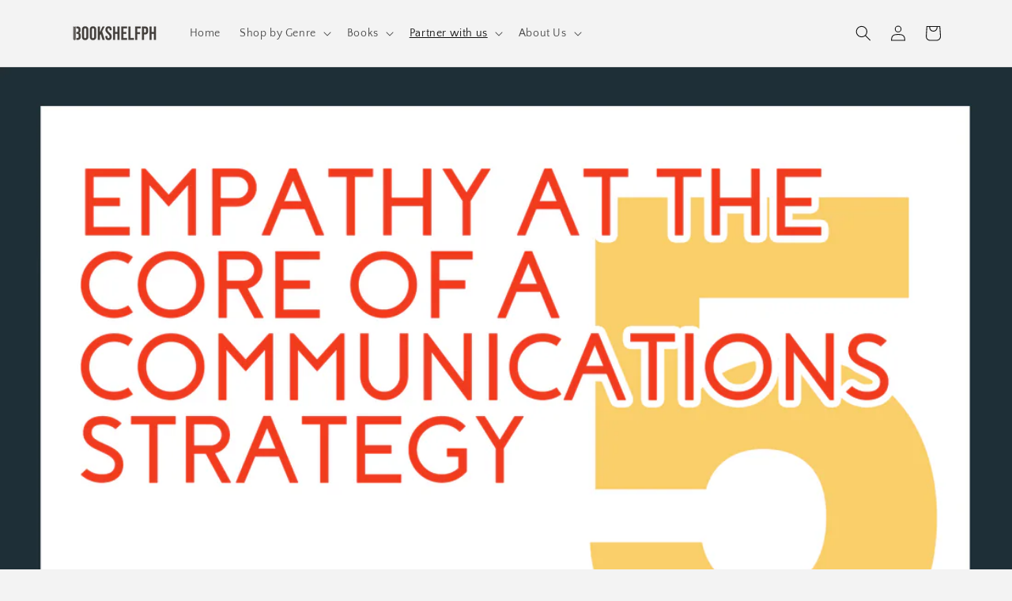

--- FILE ---
content_type: text/html; charset=utf-8
request_url: https://bookshelf.com.ph/blogs/our-books/empathy-in-customer-service
body_size: 26228
content:
<!doctype html>
<html class="no-js" lang="en">
  <head>
    <meta charset="utf-8">
    <meta http-equiv="X-UA-Compatible" content="IE=edge">
    <meta name="viewport" content="width=device-width,initial-scale=1">
    <meta name="theme-color" content="">
    <link rel="canonical" href="https://bookshelf.com.ph/blogs/our-books/empathy-in-customer-service">
    <link rel="preconnect" href="https://cdn.shopify.com" crossorigin><link rel="icon" type="image/png" href="//bookshelf.com.ph/cdn/shop/files/Bookshelf-Logo-favicon_32x32.png?v=1645942283"><link rel="preconnect" href="https://fonts.shopifycdn.com" crossorigin><title>
      Empathy in Customer Service | Bookshelf PH
</title>

    
      <meta name="description" content="Grand Hyatt Manila’s Heidi Manabat shares on creating an extensive experience in an integrated marketing communication strategy. Read about it in the blog!">
    

    

<meta property="og:site_name" content="Bookshelf PH">
<meta property="og:url" content="https://bookshelf.com.ph/blogs/our-books/empathy-in-customer-service">
<meta property="og:title" content="Empathy in Customer Service | Bookshelf PH">
<meta property="og:type" content="article">
<meta property="og:description" content="Grand Hyatt Manila’s Heidi Manabat shares on creating an extensive experience in an integrated marketing communication strategy. Read about it in the blog!"><meta property="og:image" content="http://bookshelf.com.ph/cdn/shop/articles/Eva5.png?v=1634115970">
  <meta property="og:image:secure_url" content="https://bookshelf.com.ph/cdn/shop/articles/Eva5.png?v=1634115970">
  <meta property="og:image:width" content="1800">
  <meta property="og:image:height" content="2700"><meta name="twitter:site" content="@bookshelfph_"><meta name="twitter:card" content="summary_large_image">
<meta name="twitter:title" content="Empathy in Customer Service | Bookshelf PH">
<meta name="twitter:description" content="Grand Hyatt Manila’s Heidi Manabat shares on creating an extensive experience in an integrated marketing communication strategy. Read about it in the blog!">


    <script src="//bookshelf.com.ph/cdn/shop/t/15/assets/global.js?v=138967679220690932761646052260" defer="defer"></script>
    <script>window.performance && window.performance.mark && window.performance.mark('shopify.content_for_header.start');</script><meta name="google-site-verification" content="l08FtbLiRx9vQUXRdMYC3fZpkPvzbXghztuw2nier7Q">
<meta id="shopify-digital-wallet" name="shopify-digital-wallet" content="/55470162107/digital_wallets/dialog">
<meta name="shopify-checkout-api-token" content="30a0ba6177ceea7de437be45bdc4134a">
<meta id="in-context-paypal-metadata" data-shop-id="55470162107" data-venmo-supported="false" data-environment="production" data-locale="en_US" data-paypal-v4="true" data-currency="PHP">
<link rel="alternate" type="application/atom+xml" title="Feed" href="/blogs/our-books.atom" />
<script async="async" src="/checkouts/internal/preloads.js?locale=en-PH"></script>
<script id="shopify-features" type="application/json">{"accessToken":"30a0ba6177ceea7de437be45bdc4134a","betas":["rich-media-storefront-analytics"],"domain":"bookshelf.com.ph","predictiveSearch":true,"shopId":55470162107,"locale":"en"}</script>
<script>var Shopify = Shopify || {};
Shopify.shop = "bookshelf-ph.myshopify.com";
Shopify.locale = "en";
Shopify.currency = {"active":"PHP","rate":"1.0"};
Shopify.country = "PH";
Shopify.theme = {"name":"Bookshelf Shopify 2.1","id":129096810683,"schema_name":"Dawn","schema_version":"3.0.0","theme_store_id":887,"role":"main"};
Shopify.theme.handle = "null";
Shopify.theme.style = {"id":null,"handle":null};
Shopify.cdnHost = "bookshelf.com.ph/cdn";
Shopify.routes = Shopify.routes || {};
Shopify.routes.root = "/";</script>
<script type="module">!function(o){(o.Shopify=o.Shopify||{}).modules=!0}(window);</script>
<script>!function(o){function n(){var o=[];function n(){o.push(Array.prototype.slice.apply(arguments))}return n.q=o,n}var t=o.Shopify=o.Shopify||{};t.loadFeatures=n(),t.autoloadFeatures=n()}(window);</script>
<script id="shop-js-analytics" type="application/json">{"pageType":"article"}</script>
<script defer="defer" async type="module" src="//bookshelf.com.ph/cdn/shopifycloud/shop-js/modules/v2/client.init-shop-cart-sync_IZsNAliE.en.esm.js"></script>
<script defer="defer" async type="module" src="//bookshelf.com.ph/cdn/shopifycloud/shop-js/modules/v2/chunk.common_0OUaOowp.esm.js"></script>
<script type="module">
  await import("//bookshelf.com.ph/cdn/shopifycloud/shop-js/modules/v2/client.init-shop-cart-sync_IZsNAliE.en.esm.js");
await import("//bookshelf.com.ph/cdn/shopifycloud/shop-js/modules/v2/chunk.common_0OUaOowp.esm.js");

  window.Shopify.SignInWithShop?.initShopCartSync?.({"fedCMEnabled":true,"windoidEnabled":true});

</script>
<script>(function() {
  var isLoaded = false;
  function asyncLoad() {
    if (isLoaded) return;
    isLoaded = true;
    var urls = ["\/\/cdn.shopify.com\/proxy\/0693a3b612292b05888a1b4b33a5a49834ac26d98d771085a3aa862891f2c39b\/api.goaffpro.com\/loader.js?shop=bookshelf-ph.myshopify.com\u0026sp-cache-control=cHVibGljLCBtYXgtYWdlPTkwMA","https:\/\/instafeed.nfcube.com\/cdn\/5569416237d3121d918f70fd01ba142f.js?shop=bookshelf-ph.myshopify.com","https:\/\/cdn.shopify.com\/s\/files\/1\/0184\/4255\/1360\/files\/quicklink.v3.min.js?v=1645163498\u0026shop=bookshelf-ph.myshopify.com"];
    for (var i = 0; i < urls.length; i++) {
      var s = document.createElement('script');
      s.type = 'text/javascript';
      s.async = true;
      s.src = urls[i];
      var x = document.getElementsByTagName('script')[0];
      x.parentNode.insertBefore(s, x);
    }
  };
  if(window.attachEvent) {
    window.attachEvent('onload', asyncLoad);
  } else {
    window.addEventListener('load', asyncLoad, false);
  }
})();</script>
<script id="__st">var __st={"a":55470162107,"offset":28800,"reqid":"84e288b2-b29d-4acc-a816-490454a8f092-1768537056","pageurl":"bookshelf.com.ph\/blogs\/our-books\/empathy-in-customer-service","s":"articles-557789708475","u":"6b43776919c5","p":"article","rtyp":"article","rid":557789708475};</script>
<script>window.ShopifyPaypalV4VisibilityTracking = true;</script>
<script id="captcha-bootstrap">!function(){'use strict';const t='contact',e='account',n='new_comment',o=[[t,t],['blogs',n],['comments',n],[t,'customer']],c=[[e,'customer_login'],[e,'guest_login'],[e,'recover_customer_password'],[e,'create_customer']],r=t=>t.map((([t,e])=>`form[action*='/${t}']:not([data-nocaptcha='true']) input[name='form_type'][value='${e}']`)).join(','),a=t=>()=>t?[...document.querySelectorAll(t)].map((t=>t.form)):[];function s(){const t=[...o],e=r(t);return a(e)}const i='password',u='form_key',d=['recaptcha-v3-token','g-recaptcha-response','h-captcha-response',i],f=()=>{try{return window.sessionStorage}catch{return}},m='__shopify_v',_=t=>t.elements[u];function p(t,e,n=!1){try{const o=window.sessionStorage,c=JSON.parse(o.getItem(e)),{data:r}=function(t){const{data:e,action:n}=t;return t[m]||n?{data:e,action:n}:{data:t,action:n}}(c);for(const[e,n]of Object.entries(r))t.elements[e]&&(t.elements[e].value=n);n&&o.removeItem(e)}catch(o){console.error('form repopulation failed',{error:o})}}const l='form_type',E='cptcha';function T(t){t.dataset[E]=!0}const w=window,h=w.document,L='Shopify',v='ce_forms',y='captcha';let A=!1;((t,e)=>{const n=(g='f06e6c50-85a8-45c8-87d0-21a2b65856fe',I='https://cdn.shopify.com/shopifycloud/storefront-forms-hcaptcha/ce_storefront_forms_captcha_hcaptcha.v1.5.2.iife.js',D={infoText:'Protected by hCaptcha',privacyText:'Privacy',termsText:'Terms'},(t,e,n)=>{const o=w[L][v],c=o.bindForm;if(c)return c(t,g,e,D).then(n);var r;o.q.push([[t,g,e,D],n]),r=I,A||(h.body.append(Object.assign(h.createElement('script'),{id:'captcha-provider',async:!0,src:r})),A=!0)});var g,I,D;w[L]=w[L]||{},w[L][v]=w[L][v]||{},w[L][v].q=[],w[L][y]=w[L][y]||{},w[L][y].protect=function(t,e){n(t,void 0,e),T(t)},Object.freeze(w[L][y]),function(t,e,n,w,h,L){const[v,y,A,g]=function(t,e,n){const i=e?o:[],u=t?c:[],d=[...i,...u],f=r(d),m=r(i),_=r(d.filter((([t,e])=>n.includes(e))));return[a(f),a(m),a(_),s()]}(w,h,L),I=t=>{const e=t.target;return e instanceof HTMLFormElement?e:e&&e.form},D=t=>v().includes(t);t.addEventListener('submit',(t=>{const e=I(t);if(!e)return;const n=D(e)&&!e.dataset.hcaptchaBound&&!e.dataset.recaptchaBound,o=_(e),c=g().includes(e)&&(!o||!o.value);(n||c)&&t.preventDefault(),c&&!n&&(function(t){try{if(!f())return;!function(t){const e=f();if(!e)return;const n=_(t);if(!n)return;const o=n.value;o&&e.removeItem(o)}(t);const e=Array.from(Array(32),(()=>Math.random().toString(36)[2])).join('');!function(t,e){_(t)||t.append(Object.assign(document.createElement('input'),{type:'hidden',name:u})),t.elements[u].value=e}(t,e),function(t,e){const n=f();if(!n)return;const o=[...t.querySelectorAll(`input[type='${i}']`)].map((({name:t})=>t)),c=[...d,...o],r={};for(const[a,s]of new FormData(t).entries())c.includes(a)||(r[a]=s);n.setItem(e,JSON.stringify({[m]:1,action:t.action,data:r}))}(t,e)}catch(e){console.error('failed to persist form',e)}}(e),e.submit())}));const S=(t,e)=>{t&&!t.dataset[E]&&(n(t,e.some((e=>e===t))),T(t))};for(const o of['focusin','change'])t.addEventListener(o,(t=>{const e=I(t);D(e)&&S(e,y())}));const B=e.get('form_key'),M=e.get(l),P=B&&M;t.addEventListener('DOMContentLoaded',(()=>{const t=y();if(P)for(const e of t)e.elements[l].value===M&&p(e,B);[...new Set([...A(),...v().filter((t=>'true'===t.dataset.shopifyCaptcha))])].forEach((e=>S(e,t)))}))}(h,new URLSearchParams(w.location.search),n,t,e,['guest_login'])})(!0,!1)}();</script>
<script integrity="sha256-4kQ18oKyAcykRKYeNunJcIwy7WH5gtpwJnB7kiuLZ1E=" data-source-attribution="shopify.loadfeatures" defer="defer" src="//bookshelf.com.ph/cdn/shopifycloud/storefront/assets/storefront/load_feature-a0a9edcb.js" crossorigin="anonymous"></script>
<script data-source-attribution="shopify.dynamic_checkout.dynamic.init">var Shopify=Shopify||{};Shopify.PaymentButton=Shopify.PaymentButton||{isStorefrontPortableWallets:!0,init:function(){window.Shopify.PaymentButton.init=function(){};var t=document.createElement("script");t.src="https://bookshelf.com.ph/cdn/shopifycloud/portable-wallets/latest/portable-wallets.en.js",t.type="module",document.head.appendChild(t)}};
</script>
<script data-source-attribution="shopify.dynamic_checkout.buyer_consent">
  function portableWalletsHideBuyerConsent(e){var t=document.getElementById("shopify-buyer-consent"),n=document.getElementById("shopify-subscription-policy-button");t&&n&&(t.classList.add("hidden"),t.setAttribute("aria-hidden","true"),n.removeEventListener("click",e))}function portableWalletsShowBuyerConsent(e){var t=document.getElementById("shopify-buyer-consent"),n=document.getElementById("shopify-subscription-policy-button");t&&n&&(t.classList.remove("hidden"),t.removeAttribute("aria-hidden"),n.addEventListener("click",e))}window.Shopify?.PaymentButton&&(window.Shopify.PaymentButton.hideBuyerConsent=portableWalletsHideBuyerConsent,window.Shopify.PaymentButton.showBuyerConsent=portableWalletsShowBuyerConsent);
</script>
<script data-source-attribution="shopify.dynamic_checkout.cart.bootstrap">document.addEventListener("DOMContentLoaded",(function(){function t(){return document.querySelector("shopify-accelerated-checkout-cart, shopify-accelerated-checkout")}if(t())Shopify.PaymentButton.init();else{new MutationObserver((function(e,n){t()&&(Shopify.PaymentButton.init(),n.disconnect())})).observe(document.body,{childList:!0,subtree:!0})}}));
</script>
<link id="shopify-accelerated-checkout-styles" rel="stylesheet" media="screen" href="https://bookshelf.com.ph/cdn/shopifycloud/portable-wallets/latest/accelerated-checkout-backwards-compat.css" crossorigin="anonymous">
<style id="shopify-accelerated-checkout-cart">
        #shopify-buyer-consent {
  margin-top: 1em;
  display: inline-block;
  width: 100%;
}

#shopify-buyer-consent.hidden {
  display: none;
}

#shopify-subscription-policy-button {
  background: none;
  border: none;
  padding: 0;
  text-decoration: underline;
  font-size: inherit;
  cursor: pointer;
}

#shopify-subscription-policy-button::before {
  box-shadow: none;
}

      </style>
<script id="sections-script" data-sections="header,footer" defer="defer" src="//bookshelf.com.ph/cdn/shop/t/15/compiled_assets/scripts.js?6414"></script>
<script>window.performance && window.performance.mark && window.performance.mark('shopify.content_for_header.end');</script>


    <style data-shopify>
      @font-face {
  font-family: "Quattrocento Sans";
  font-weight: 400;
  font-style: normal;
  font-display: swap;
  src: url("//bookshelf.com.ph/cdn/fonts/quattrocento_sans/quattrocentosans_n4.ce5e9bf514e68f53bdd875976847cf755c702eaa.woff2") format("woff2"),
       url("//bookshelf.com.ph/cdn/fonts/quattrocento_sans/quattrocentosans_n4.44bbfb57d228eb8bb083d1f98e7d96e16137abce.woff") format("woff");
}

      @font-face {
  font-family: "Quattrocento Sans";
  font-weight: 700;
  font-style: normal;
  font-display: swap;
  src: url("//bookshelf.com.ph/cdn/fonts/quattrocento_sans/quattrocentosans_n7.bdda9092621b2e3b4284b12e8f0c092969b176c1.woff2") format("woff2"),
       url("//bookshelf.com.ph/cdn/fonts/quattrocento_sans/quattrocentosans_n7.3f8ab2a91343269966c4aa4831bcd588e7ce07b9.woff") format("woff");
}

      @font-face {
  font-family: "Quattrocento Sans";
  font-weight: 400;
  font-style: italic;
  font-display: swap;
  src: url("//bookshelf.com.ph/cdn/fonts/quattrocento_sans/quattrocentosans_i4.4f70b1e78f59fa1468e3436ab863ff0bf71e71bb.woff2") format("woff2"),
       url("//bookshelf.com.ph/cdn/fonts/quattrocento_sans/quattrocentosans_i4.b695efef5d957af404945574b7239740f79b899f.woff") format("woff");
}

      @font-face {
  font-family: "Quattrocento Sans";
  font-weight: 700;
  font-style: italic;
  font-display: swap;
  src: url("//bookshelf.com.ph/cdn/fonts/quattrocento_sans/quattrocentosans_i7.49d754c8032546c24062cf385f8660abbb11ef1e.woff2") format("woff2"),
       url("//bookshelf.com.ph/cdn/fonts/quattrocento_sans/quattrocentosans_i7.567b0b818999022d5a9ccb99542d8ff8cdb497df.woff") format("woff");
}

      @font-face {
  font-family: Poppins;
  font-weight: 600;
  font-style: normal;
  font-display: swap;
  src: url("//bookshelf.com.ph/cdn/fonts/poppins/poppins_n6.aa29d4918bc243723d56b59572e18228ed0786f6.woff2") format("woff2"),
       url("//bookshelf.com.ph/cdn/fonts/poppins/poppins_n6.5f815d845fe073750885d5b7e619ee00e8111208.woff") format("woff");
}


      :root {
        --font-body-family: "Quattrocento Sans", sans-serif;
        --font-body-style: normal;
        --font-body-weight: 400;

        --font-heading-family: Poppins, sans-serif;
        --font-heading-style: normal;
        --font-heading-weight: 600;

        --font-body-scale: 1.0;
        --font-heading-scale: 1.0;

        --color-base-text: 18, 18, 18;
        --color-shadow: 18, 18, 18;
        --color-base-background-1: 243, 243, 243;
        --color-base-background-2: 124, 137, 139;
        --color-base-solid-button-labels: 255, 255, 255;
        --color-base-outline-button-labels: 124, 137, 139;
        --color-base-accent-1: 66, 62, 58;
        --color-base-accent-2: 37, 52, 57;
        --payment-terms-background-color: #f3f3f3;

        --gradient-base-background-1: #f3f3f3;
        --gradient-base-background-2: #7c898b;
        --gradient-base-accent-1: #423e3a;
        --gradient-base-accent-2: #253439;

        --media-padding: px;
        --media-border-opacity: 0.05;
        --media-border-width: 1px;
        --media-radius: 6px;
        --media-shadow-opacity: 0.0;
        --media-shadow-horizontal-offset: 0px;
        --media-shadow-vertical-offset: 0px;
        --media-shadow-blur-radius: 0px;

        --page-width: 120rem;
        --page-width-margin: 0rem;

        --card-image-padding: 0.0rem;
        --card-corner-radius: 0.6rem;
        --card-text-alignment: left;
        --card-border-width: 0.0rem;
        --card-border-opacity: 0.0;
        --card-shadow-opacity: 0.1;
        --card-shadow-horizontal-offset: 0.0rem;
        --card-shadow-vertical-offset: 0.0rem;
        --card-shadow-blur-radius: 0.0rem;

        --badge-corner-radius: 4.0rem;

        --popup-border-width: 1px;
        --popup-border-opacity: 0.1;
        --popup-corner-radius: 6px;
        --popup-shadow-opacity: 0.0;
        --popup-shadow-horizontal-offset: 0px;
        --popup-shadow-vertical-offset: 0px;
        --popup-shadow-blur-radius: 0px;

        --drawer-border-width: 1px;
        --drawer-border-opacity: 0.1;
        --drawer-shadow-opacity: 0.0;
        --drawer-shadow-horizontal-offset: 0px;
        --drawer-shadow-vertical-offset: 0px;
        --drawer-shadow-blur-radius: 0px;

        --spacing-sections-desktop: 0px;
        --spacing-sections-mobile: 0px;

        --grid-desktop-vertical-spacing: 8px;
        --grid-desktop-horizontal-spacing: 8px;
        --grid-mobile-vertical-spacing: 4px;
        --grid-mobile-horizontal-spacing: 4px;

        --text-boxes-border-opacity: 0.0;
        --text-boxes-border-width: 0px;
        --text-boxes-radius: 6px;
        --text-boxes-shadow-opacity: 0.0;
        --text-boxes-shadow-horizontal-offset: 0px;
        --text-boxes-shadow-vertical-offset: 0px;
        --text-boxes-shadow-blur-radius: 0px;

        --buttons-radius: 6px;
        --buttons-radius-outset: 7px;
        --buttons-border-width: 1px;
        --buttons-border-opacity: 1.0;
        --buttons-shadow-opacity: 0.0;
        --buttons-shadow-horizontal-offset: 0px;
        --buttons-shadow-vertical-offset: 0px;
        --buttons-shadow-blur-radius: 0px;
        --buttons-border-offset: 0.3px;

        --inputs-radius: 6px;
        --inputs-border-width: 1px;
        --inputs-border-opacity: 0.55;
        --inputs-shadow-opacity: 0.0;
        --inputs-shadow-horizontal-offset: 0px;
        --inputs-margin-offset: 0px;
        --inputs-shadow-vertical-offset: 0px;
        --inputs-shadow-blur-radius: 0px;
        --inputs-radius-outset: 7px;

        --variant-pills-radius: 40px;
        --variant-pills-border-width: 1px;
        --variant-pills-border-opacity: 0.55;
        --variant-pills-shadow-opacity: 0.0;
        --variant-pills-shadow-horizontal-offset: 0px;
        --variant-pills-shadow-vertical-offset: 0px;
        --variant-pills-shadow-blur-radius: 0px;
      }

      *,
      *::before,
      *::after {
        box-sizing: inherit;
      }

      html {
        box-sizing: border-box;
        font-size: calc(var(--font-body-scale) * 62.5%);
        height: 100%;
      }

      body {
        display: grid;
        grid-template-rows: auto auto 1fr auto;
        grid-template-columns: 100%;
        min-height: 100%;
        margin: 0;
        font-size: 1.5rem;
        letter-spacing: 0.06rem;
        line-height: calc(1 + 0.8 / var(--font-body-scale));
        font-family: var(--font-body-family);
        font-style: var(--font-body-style);
        font-weight: var(--font-body-weight);
      }

      @media screen and (min-width: 750px) {
        body {
          font-size: 1.6rem;
        }
      }
    </style>

    <link href="//bookshelf.com.ph/cdn/shop/t/15/assets/base.css?v=39440664952427654091646052063" rel="stylesheet" type="text/css" media="all" />
<link rel="preload" as="font" href="//bookshelf.com.ph/cdn/fonts/quattrocento_sans/quattrocentosans_n4.ce5e9bf514e68f53bdd875976847cf755c702eaa.woff2" type="font/woff2" crossorigin><link rel="preload" as="font" href="//bookshelf.com.ph/cdn/fonts/poppins/poppins_n6.aa29d4918bc243723d56b59572e18228ed0786f6.woff2" type="font/woff2" crossorigin><link rel="stylesheet" href="//bookshelf.com.ph/cdn/shop/t/15/assets/component-predictive-search.css?v=165644661289088488651646052078" media="print" onload="this.media='all'"><script>document.documentElement.className = document.documentElement.className.replace('no-js', 'js');
    if (Shopify.designMode) {
      document.documentElement.classList.add('shopify-design-mode');
    }
    </script>
  <!--Gem_Page_Header_Script-->
<!-- "snippets/gem-app-header-scripts.liquid" was not rendered, the associated app was uninstalled -->
<!--End_Gem_Page_Header_Script-->
  
<link href="https://monorail-edge.shopifysvc.com" rel="dns-prefetch">
<script>(function(){if ("sendBeacon" in navigator && "performance" in window) {try {var session_token_from_headers = performance.getEntriesByType('navigation')[0].serverTiming.find(x => x.name == '_s').description;} catch {var session_token_from_headers = undefined;}var session_cookie_matches = document.cookie.match(/_shopify_s=([^;]*)/);var session_token_from_cookie = session_cookie_matches && session_cookie_matches.length === 2 ? session_cookie_matches[1] : "";var session_token = session_token_from_headers || session_token_from_cookie || "";function handle_abandonment_event(e) {var entries = performance.getEntries().filter(function(entry) {return /monorail-edge.shopifysvc.com/.test(entry.name);});if (!window.abandonment_tracked && entries.length === 0) {window.abandonment_tracked = true;var currentMs = Date.now();var navigation_start = performance.timing.navigationStart;var payload = {shop_id: 55470162107,url: window.location.href,navigation_start,duration: currentMs - navigation_start,session_token,page_type: "article"};window.navigator.sendBeacon("https://monorail-edge.shopifysvc.com/v1/produce", JSON.stringify({schema_id: "online_store_buyer_site_abandonment/1.1",payload: payload,metadata: {event_created_at_ms: currentMs,event_sent_at_ms: currentMs}}));}}window.addEventListener('pagehide', handle_abandonment_event);}}());</script>
<script id="web-pixels-manager-setup">(function e(e,d,r,n,o){if(void 0===o&&(o={}),!Boolean(null===(a=null===(i=window.Shopify)||void 0===i?void 0:i.analytics)||void 0===a?void 0:a.replayQueue)){var i,a;window.Shopify=window.Shopify||{};var t=window.Shopify;t.analytics=t.analytics||{};var s=t.analytics;s.replayQueue=[],s.publish=function(e,d,r){return s.replayQueue.push([e,d,r]),!0};try{self.performance.mark("wpm:start")}catch(e){}var l=function(){var e={modern:/Edge?\/(1{2}[4-9]|1[2-9]\d|[2-9]\d{2}|\d{4,})\.\d+(\.\d+|)|Firefox\/(1{2}[4-9]|1[2-9]\d|[2-9]\d{2}|\d{4,})\.\d+(\.\d+|)|Chrom(ium|e)\/(9{2}|\d{3,})\.\d+(\.\d+|)|(Maci|X1{2}).+ Version\/(15\.\d+|(1[6-9]|[2-9]\d|\d{3,})\.\d+)([,.]\d+|)( \(\w+\)|)( Mobile\/\w+|) Safari\/|Chrome.+OPR\/(9{2}|\d{3,})\.\d+\.\d+|(CPU[ +]OS|iPhone[ +]OS|CPU[ +]iPhone|CPU IPhone OS|CPU iPad OS)[ +]+(15[._]\d+|(1[6-9]|[2-9]\d|\d{3,})[._]\d+)([._]\d+|)|Android:?[ /-](13[3-9]|1[4-9]\d|[2-9]\d{2}|\d{4,})(\.\d+|)(\.\d+|)|Android.+Firefox\/(13[5-9]|1[4-9]\d|[2-9]\d{2}|\d{4,})\.\d+(\.\d+|)|Android.+Chrom(ium|e)\/(13[3-9]|1[4-9]\d|[2-9]\d{2}|\d{4,})\.\d+(\.\d+|)|SamsungBrowser\/([2-9]\d|\d{3,})\.\d+/,legacy:/Edge?\/(1[6-9]|[2-9]\d|\d{3,})\.\d+(\.\d+|)|Firefox\/(5[4-9]|[6-9]\d|\d{3,})\.\d+(\.\d+|)|Chrom(ium|e)\/(5[1-9]|[6-9]\d|\d{3,})\.\d+(\.\d+|)([\d.]+$|.*Safari\/(?![\d.]+ Edge\/[\d.]+$))|(Maci|X1{2}).+ Version\/(10\.\d+|(1[1-9]|[2-9]\d|\d{3,})\.\d+)([,.]\d+|)( \(\w+\)|)( Mobile\/\w+|) Safari\/|Chrome.+OPR\/(3[89]|[4-9]\d|\d{3,})\.\d+\.\d+|(CPU[ +]OS|iPhone[ +]OS|CPU[ +]iPhone|CPU IPhone OS|CPU iPad OS)[ +]+(10[._]\d+|(1[1-9]|[2-9]\d|\d{3,})[._]\d+)([._]\d+|)|Android:?[ /-](13[3-9]|1[4-9]\d|[2-9]\d{2}|\d{4,})(\.\d+|)(\.\d+|)|Mobile Safari.+OPR\/([89]\d|\d{3,})\.\d+\.\d+|Android.+Firefox\/(13[5-9]|1[4-9]\d|[2-9]\d{2}|\d{4,})\.\d+(\.\d+|)|Android.+Chrom(ium|e)\/(13[3-9]|1[4-9]\d|[2-9]\d{2}|\d{4,})\.\d+(\.\d+|)|Android.+(UC? ?Browser|UCWEB|U3)[ /]?(15\.([5-9]|\d{2,})|(1[6-9]|[2-9]\d|\d{3,})\.\d+)\.\d+|SamsungBrowser\/(5\.\d+|([6-9]|\d{2,})\.\d+)|Android.+MQ{2}Browser\/(14(\.(9|\d{2,})|)|(1[5-9]|[2-9]\d|\d{3,})(\.\d+|))(\.\d+|)|K[Aa][Ii]OS\/(3\.\d+|([4-9]|\d{2,})\.\d+)(\.\d+|)/},d=e.modern,r=e.legacy,n=navigator.userAgent;return n.match(d)?"modern":n.match(r)?"legacy":"unknown"}(),u="modern"===l?"modern":"legacy",c=(null!=n?n:{modern:"",legacy:""})[u],f=function(e){return[e.baseUrl,"/wpm","/b",e.hashVersion,"modern"===e.buildTarget?"m":"l",".js"].join("")}({baseUrl:d,hashVersion:r,buildTarget:u}),m=function(e){var d=e.version,r=e.bundleTarget,n=e.surface,o=e.pageUrl,i=e.monorailEndpoint;return{emit:function(e){var a=e.status,t=e.errorMsg,s=(new Date).getTime(),l=JSON.stringify({metadata:{event_sent_at_ms:s},events:[{schema_id:"web_pixels_manager_load/3.1",payload:{version:d,bundle_target:r,page_url:o,status:a,surface:n,error_msg:t},metadata:{event_created_at_ms:s}}]});if(!i)return console&&console.warn&&console.warn("[Web Pixels Manager] No Monorail endpoint provided, skipping logging."),!1;try{return self.navigator.sendBeacon.bind(self.navigator)(i,l)}catch(e){}var u=new XMLHttpRequest;try{return u.open("POST",i,!0),u.setRequestHeader("Content-Type","text/plain"),u.send(l),!0}catch(e){return console&&console.warn&&console.warn("[Web Pixels Manager] Got an unhandled error while logging to Monorail."),!1}}}}({version:r,bundleTarget:l,surface:e.surface,pageUrl:self.location.href,monorailEndpoint:e.monorailEndpoint});try{o.browserTarget=l,function(e){var d=e.src,r=e.async,n=void 0===r||r,o=e.onload,i=e.onerror,a=e.sri,t=e.scriptDataAttributes,s=void 0===t?{}:t,l=document.createElement("script"),u=document.querySelector("head"),c=document.querySelector("body");if(l.async=n,l.src=d,a&&(l.integrity=a,l.crossOrigin="anonymous"),s)for(var f in s)if(Object.prototype.hasOwnProperty.call(s,f))try{l.dataset[f]=s[f]}catch(e){}if(o&&l.addEventListener("load",o),i&&l.addEventListener("error",i),u)u.appendChild(l);else{if(!c)throw new Error("Did not find a head or body element to append the script");c.appendChild(l)}}({src:f,async:!0,onload:function(){if(!function(){var e,d;return Boolean(null===(d=null===(e=window.Shopify)||void 0===e?void 0:e.analytics)||void 0===d?void 0:d.initialized)}()){var d=window.webPixelsManager.init(e)||void 0;if(d){var r=window.Shopify.analytics;r.replayQueue.forEach((function(e){var r=e[0],n=e[1],o=e[2];d.publishCustomEvent(r,n,o)})),r.replayQueue=[],r.publish=d.publishCustomEvent,r.visitor=d.visitor,r.initialized=!0}}},onerror:function(){return m.emit({status:"failed",errorMsg:"".concat(f," has failed to load")})},sri:function(e){var d=/^sha384-[A-Za-z0-9+/=]+$/;return"string"==typeof e&&d.test(e)}(c)?c:"",scriptDataAttributes:o}),m.emit({status:"loading"})}catch(e){m.emit({status:"failed",errorMsg:(null==e?void 0:e.message)||"Unknown error"})}}})({shopId: 55470162107,storefrontBaseUrl: "https://bookshelf.com.ph",extensionsBaseUrl: "https://extensions.shopifycdn.com/cdn/shopifycloud/web-pixels-manager",monorailEndpoint: "https://monorail-edge.shopifysvc.com/unstable/produce_batch",surface: "storefront-renderer",enabledBetaFlags: ["2dca8a86"],webPixelsConfigList: [{"id":"759005371","configuration":"{\"shop\":\"bookshelf-ph.myshopify.com\",\"cookie_duration\":\"604800\"}","eventPayloadVersion":"v1","runtimeContext":"STRICT","scriptVersion":"a2e7513c3708f34b1f617d7ce88f9697","type":"APP","apiClientId":2744533,"privacyPurposes":["ANALYTICS","MARKETING"],"dataSharingAdjustments":{"protectedCustomerApprovalScopes":["read_customer_address","read_customer_email","read_customer_name","read_customer_personal_data","read_customer_phone"]}},{"id":"701431995","configuration":"{\"webPixelName\":\"Judge.me\"}","eventPayloadVersion":"v1","runtimeContext":"STRICT","scriptVersion":"34ad157958823915625854214640f0bf","type":"APP","apiClientId":683015,"privacyPurposes":["ANALYTICS"],"dataSharingAdjustments":{"protectedCustomerApprovalScopes":["read_customer_email","read_customer_name","read_customer_personal_data","read_customer_phone"]}},{"id":"394592443","configuration":"{\"config\":\"{\\\"pixel_id\\\":\\\"GT-NS9VT8W\\\",\\\"target_country\\\":\\\"PH\\\",\\\"gtag_events\\\":[{\\\"type\\\":\\\"purchase\\\",\\\"action_label\\\":\\\"MC-TTKHWHJHFZ\\\"},{\\\"type\\\":\\\"page_view\\\",\\\"action_label\\\":\\\"MC-TTKHWHJHFZ\\\"},{\\\"type\\\":\\\"view_item\\\",\\\"action_label\\\":\\\"MC-TTKHWHJHFZ\\\"}],\\\"enable_monitoring_mode\\\":false}\"}","eventPayloadVersion":"v1","runtimeContext":"OPEN","scriptVersion":"b2a88bafab3e21179ed38636efcd8a93","type":"APP","apiClientId":1780363,"privacyPurposes":[],"dataSharingAdjustments":{"protectedCustomerApprovalScopes":["read_customer_address","read_customer_email","read_customer_name","read_customer_personal_data","read_customer_phone"]}},{"id":"144081083","configuration":"{\"pixel_id\":\"1362450947470832\",\"pixel_type\":\"facebook_pixel\",\"metaapp_system_user_token\":\"-\"}","eventPayloadVersion":"v1","runtimeContext":"OPEN","scriptVersion":"ca16bc87fe92b6042fbaa3acc2fbdaa6","type":"APP","apiClientId":2329312,"privacyPurposes":["ANALYTICS","MARKETING","SALE_OF_DATA"],"dataSharingAdjustments":{"protectedCustomerApprovalScopes":["read_customer_address","read_customer_email","read_customer_name","read_customer_personal_data","read_customer_phone"]}},{"id":"74186939","eventPayloadVersion":"v1","runtimeContext":"LAX","scriptVersion":"1","type":"CUSTOM","privacyPurposes":["ANALYTICS"],"name":"Google Analytics tag (migrated)"},{"id":"shopify-app-pixel","configuration":"{}","eventPayloadVersion":"v1","runtimeContext":"STRICT","scriptVersion":"0450","apiClientId":"shopify-pixel","type":"APP","privacyPurposes":["ANALYTICS","MARKETING"]},{"id":"shopify-custom-pixel","eventPayloadVersion":"v1","runtimeContext":"LAX","scriptVersion":"0450","apiClientId":"shopify-pixel","type":"CUSTOM","privacyPurposes":["ANALYTICS","MARKETING"]}],isMerchantRequest: false,initData: {"shop":{"name":"Bookshelf PH","paymentSettings":{"currencyCode":"PHP"},"myshopifyDomain":"bookshelf-ph.myshopify.com","countryCode":"PH","storefrontUrl":"https:\/\/bookshelf.com.ph"},"customer":null,"cart":null,"checkout":null,"productVariants":[],"purchasingCompany":null},},"https://bookshelf.com.ph/cdn","fcfee988w5aeb613cpc8e4bc33m6693e112",{"modern":"","legacy":""},{"shopId":"55470162107","storefrontBaseUrl":"https:\/\/bookshelf.com.ph","extensionBaseUrl":"https:\/\/extensions.shopifycdn.com\/cdn\/shopifycloud\/web-pixels-manager","surface":"storefront-renderer","enabledBetaFlags":"[\"2dca8a86\"]","isMerchantRequest":"false","hashVersion":"fcfee988w5aeb613cpc8e4bc33m6693e112","publish":"custom","events":"[[\"page_viewed\",{}]]"});</script><script>
  window.ShopifyAnalytics = window.ShopifyAnalytics || {};
  window.ShopifyAnalytics.meta = window.ShopifyAnalytics.meta || {};
  window.ShopifyAnalytics.meta.currency = 'PHP';
  var meta = {"page":{"pageType":"article","resourceType":"article","resourceId":557789708475,"requestId":"84e288b2-b29d-4acc-a816-490454a8f092-1768537056"}};
  for (var attr in meta) {
    window.ShopifyAnalytics.meta[attr] = meta[attr];
  }
</script>
<script class="analytics">
  (function () {
    var customDocumentWrite = function(content) {
      var jquery = null;

      if (window.jQuery) {
        jquery = window.jQuery;
      } else if (window.Checkout && window.Checkout.$) {
        jquery = window.Checkout.$;
      }

      if (jquery) {
        jquery('body').append(content);
      }
    };

    var hasLoggedConversion = function(token) {
      if (token) {
        return document.cookie.indexOf('loggedConversion=' + token) !== -1;
      }
      return false;
    }

    var setCookieIfConversion = function(token) {
      if (token) {
        var twoMonthsFromNow = new Date(Date.now());
        twoMonthsFromNow.setMonth(twoMonthsFromNow.getMonth() + 2);

        document.cookie = 'loggedConversion=' + token + '; expires=' + twoMonthsFromNow;
      }
    }

    var trekkie = window.ShopifyAnalytics.lib = window.trekkie = window.trekkie || [];
    if (trekkie.integrations) {
      return;
    }
    trekkie.methods = [
      'identify',
      'page',
      'ready',
      'track',
      'trackForm',
      'trackLink'
    ];
    trekkie.factory = function(method) {
      return function() {
        var args = Array.prototype.slice.call(arguments);
        args.unshift(method);
        trekkie.push(args);
        return trekkie;
      };
    };
    for (var i = 0; i < trekkie.methods.length; i++) {
      var key = trekkie.methods[i];
      trekkie[key] = trekkie.factory(key);
    }
    trekkie.load = function(config) {
      trekkie.config = config || {};
      trekkie.config.initialDocumentCookie = document.cookie;
      var first = document.getElementsByTagName('script')[0];
      var script = document.createElement('script');
      script.type = 'text/javascript';
      script.onerror = function(e) {
        var scriptFallback = document.createElement('script');
        scriptFallback.type = 'text/javascript';
        scriptFallback.onerror = function(error) {
                var Monorail = {
      produce: function produce(monorailDomain, schemaId, payload) {
        var currentMs = new Date().getTime();
        var event = {
          schema_id: schemaId,
          payload: payload,
          metadata: {
            event_created_at_ms: currentMs,
            event_sent_at_ms: currentMs
          }
        };
        return Monorail.sendRequest("https://" + monorailDomain + "/v1/produce", JSON.stringify(event));
      },
      sendRequest: function sendRequest(endpointUrl, payload) {
        // Try the sendBeacon API
        if (window && window.navigator && typeof window.navigator.sendBeacon === 'function' && typeof window.Blob === 'function' && !Monorail.isIos12()) {
          var blobData = new window.Blob([payload], {
            type: 'text/plain'
          });

          if (window.navigator.sendBeacon(endpointUrl, blobData)) {
            return true;
          } // sendBeacon was not successful

        } // XHR beacon

        var xhr = new XMLHttpRequest();

        try {
          xhr.open('POST', endpointUrl);
          xhr.setRequestHeader('Content-Type', 'text/plain');
          xhr.send(payload);
        } catch (e) {
          console.log(e);
        }

        return false;
      },
      isIos12: function isIos12() {
        return window.navigator.userAgent.lastIndexOf('iPhone; CPU iPhone OS 12_') !== -1 || window.navigator.userAgent.lastIndexOf('iPad; CPU OS 12_') !== -1;
      }
    };
    Monorail.produce('monorail-edge.shopifysvc.com',
      'trekkie_storefront_load_errors/1.1',
      {shop_id: 55470162107,
      theme_id: 129096810683,
      app_name: "storefront",
      context_url: window.location.href,
      source_url: "//bookshelf.com.ph/cdn/s/trekkie.storefront.cd680fe47e6c39ca5d5df5f0a32d569bc48c0f27.min.js"});

        };
        scriptFallback.async = true;
        scriptFallback.src = '//bookshelf.com.ph/cdn/s/trekkie.storefront.cd680fe47e6c39ca5d5df5f0a32d569bc48c0f27.min.js';
        first.parentNode.insertBefore(scriptFallback, first);
      };
      script.async = true;
      script.src = '//bookshelf.com.ph/cdn/s/trekkie.storefront.cd680fe47e6c39ca5d5df5f0a32d569bc48c0f27.min.js';
      first.parentNode.insertBefore(script, first);
    };
    trekkie.load(
      {"Trekkie":{"appName":"storefront","development":false,"defaultAttributes":{"shopId":55470162107,"isMerchantRequest":null,"themeId":129096810683,"themeCityHash":"804677317838713218","contentLanguage":"en","currency":"PHP","eventMetadataId":"2776b88d-fc6a-4c95-a9d4-097cf7672ae3"},"isServerSideCookieWritingEnabled":true,"monorailRegion":"shop_domain","enabledBetaFlags":["65f19447"]},"Session Attribution":{},"S2S":{"facebookCapiEnabled":true,"source":"trekkie-storefront-renderer","apiClientId":580111}}
    );

    var loaded = false;
    trekkie.ready(function() {
      if (loaded) return;
      loaded = true;

      window.ShopifyAnalytics.lib = window.trekkie;

      var originalDocumentWrite = document.write;
      document.write = customDocumentWrite;
      try { window.ShopifyAnalytics.merchantGoogleAnalytics.call(this); } catch(error) {};
      document.write = originalDocumentWrite;

      window.ShopifyAnalytics.lib.page(null,{"pageType":"article","resourceType":"article","resourceId":557789708475,"requestId":"84e288b2-b29d-4acc-a816-490454a8f092-1768537056","shopifyEmitted":true});

      var match = window.location.pathname.match(/checkouts\/(.+)\/(thank_you|post_purchase)/)
      var token = match? match[1]: undefined;
      if (!hasLoggedConversion(token)) {
        setCookieIfConversion(token);
        
      }
    });


        var eventsListenerScript = document.createElement('script');
        eventsListenerScript.async = true;
        eventsListenerScript.src = "//bookshelf.com.ph/cdn/shopifycloud/storefront/assets/shop_events_listener-3da45d37.js";
        document.getElementsByTagName('head')[0].appendChild(eventsListenerScript);

})();</script>
  <script>
  if (!window.ga || (window.ga && typeof window.ga !== 'function')) {
    window.ga = function ga() {
      (window.ga.q = window.ga.q || []).push(arguments);
      if (window.Shopify && window.Shopify.analytics && typeof window.Shopify.analytics.publish === 'function') {
        window.Shopify.analytics.publish("ga_stub_called", {}, {sendTo: "google_osp_migration"});
      }
      console.error("Shopify's Google Analytics stub called with:", Array.from(arguments), "\nSee https://help.shopify.com/manual/promoting-marketing/pixels/pixel-migration#google for more information.");
    };
    if (window.Shopify && window.Shopify.analytics && typeof window.Shopify.analytics.publish === 'function') {
      window.Shopify.analytics.publish("ga_stub_initialized", {}, {sendTo: "google_osp_migration"});
    }
  }
</script>
<script
  defer
  src="https://bookshelf.com.ph/cdn/shopifycloud/perf-kit/shopify-perf-kit-3.0.3.min.js"
  data-application="storefront-renderer"
  data-shop-id="55470162107"
  data-render-region="gcp-us-central1"
  data-page-type="article"
  data-theme-instance-id="129096810683"
  data-theme-name="Dawn"
  data-theme-version="3.0.0"
  data-monorail-region="shop_domain"
  data-resource-timing-sampling-rate="10"
  data-shs="true"
  data-shs-beacon="true"
  data-shs-export-with-fetch="true"
  data-shs-logs-sample-rate="1"
  data-shs-beacon-endpoint="https://bookshelf.com.ph/api/collect"
></script>
</head>

  <body class="gradient">
    <a class="skip-to-content-link button visually-hidden" href="#MainContent">
      Skip to content
    </a>

    <div id="shopify-section-announcement-bar" class="shopify-section">
</div>
    <div id="shopify-section-header" class="shopify-section section-header"><link rel="stylesheet" href="//bookshelf.com.ph/cdn/shop/t/15/assets/component-list-menu.css?v=129267058877082496571646052073" media="print" onload="this.media='all'">
<link rel="stylesheet" href="//bookshelf.com.ph/cdn/shop/t/15/assets/component-search.css?v=96455689198851321781646052081" media="print" onload="this.media='all'">
<link rel="stylesheet" href="//bookshelf.com.ph/cdn/shop/t/15/assets/component-menu-drawer.css?v=126731818748055994231646052075" media="print" onload="this.media='all'">
<link rel="stylesheet" href="//bookshelf.com.ph/cdn/shop/t/15/assets/component-cart-notification.css?v=107019900565326663291646052068" media="print" onload="this.media='all'">
<link rel="stylesheet" href="//bookshelf.com.ph/cdn/shop/t/15/assets/component-cart-items.css?v=45858802644496945541646052068" media="print" onload="this.media='all'"><link rel="stylesheet" href="//bookshelf.com.ph/cdn/shop/t/15/assets/component-price.css?v=112673864592427438181646052079" media="print" onload="this.media='all'">
  <link rel="stylesheet" href="//bookshelf.com.ph/cdn/shop/t/15/assets/component-loading-overlay.css?v=167310470843593579841646052074" media="print" onload="this.media='all'"><noscript><link href="//bookshelf.com.ph/cdn/shop/t/15/assets/component-list-menu.css?v=129267058877082496571646052073" rel="stylesheet" type="text/css" media="all" /></noscript>
<noscript><link href="//bookshelf.com.ph/cdn/shop/t/15/assets/component-search.css?v=96455689198851321781646052081" rel="stylesheet" type="text/css" media="all" /></noscript>
<noscript><link href="//bookshelf.com.ph/cdn/shop/t/15/assets/component-menu-drawer.css?v=126731818748055994231646052075" rel="stylesheet" type="text/css" media="all" /></noscript>
<noscript><link href="//bookshelf.com.ph/cdn/shop/t/15/assets/component-cart-notification.css?v=107019900565326663291646052068" rel="stylesheet" type="text/css" media="all" /></noscript>
<noscript><link href="//bookshelf.com.ph/cdn/shop/t/15/assets/component-cart-items.css?v=45858802644496945541646052068" rel="stylesheet" type="text/css" media="all" /></noscript>

<style>
  header-drawer {
    justify-self: start;
    margin-left: -1.2rem;
  }

  @media screen and (min-width: 990px) {
    header-drawer {
      display: none;
    }
  }

  .menu-drawer-container {
    display: flex;
  }

  .list-menu {
    list-style: none;
    padding: 0;
    margin: 0;
  }

  .list-menu--inline {
    display: inline-flex;
    flex-wrap: wrap;
  }

  summary.list-menu__item {
    padding-right: 2.7rem;
  }

  .list-menu__item {
    display: flex;
    align-items: center;
    line-height: calc(1 + 0.3 / var(--font-body-scale));
  }

  .list-menu__item--link {
    text-decoration: none;
    padding-bottom: 1rem;
    padding-top: 1rem;
    line-height: calc(1 + 0.8 / var(--font-body-scale));
  }

  @media screen and (min-width: 750px) {
    .list-menu__item--link {
      padding-bottom: 0.5rem;
      padding-top: 0.5rem;
    }
  }
</style><style data-shopify>.section-header {
    margin-bottom: 0px;
  }

  @media screen and (min-width: 750px) {
    .section-header {
      margin-bottom: 0px;
    }
  }</style><script src="//bookshelf.com.ph/cdn/shop/t/15/assets/details-disclosure.js?v=118626640824924522881646052084" defer="defer"></script>
<script src="//bookshelf.com.ph/cdn/shop/t/15/assets/details-modal.js?v=4511761896672669691646052085" defer="defer"></script>
<script src="//bookshelf.com.ph/cdn/shop/t/15/assets/cart-notification.js?v=18770815536247936311646052063" defer="defer"></script>

<svg xmlns="http://www.w3.org/2000/svg" class="hidden">
  <symbol id="icon-search" viewbox="0 0 18 19" fill="none">
    <path fill-rule="evenodd" clip-rule="evenodd" d="M11.03 11.68A5.784 5.784 0 112.85 3.5a5.784 5.784 0 018.18 8.18zm.26 1.12a6.78 6.78 0 11.72-.7l5.4 5.4a.5.5 0 11-.71.7l-5.41-5.4z" fill="currentColor"/>
  </symbol>

  <symbol id="icon-close" class="icon icon-close" fill="none" viewBox="0 0 18 17">
    <path d="M.865 15.978a.5.5 0 00.707.707l7.433-7.431 7.579 7.282a.501.501 0 00.846-.37.5.5 0 00-.153-.351L9.712 8.546l7.417-7.416a.5.5 0 10-.707-.708L8.991 7.853 1.413.573a.5.5 0 10-.693.72l7.563 7.268-7.418 7.417z" fill="currentColor">
  </symbol>
</svg>
<sticky-header class="header-wrapper color-background-1 gradient header-wrapper--border-bottom">
  <header class="header header--middle-left page-width header--has-menu"><header-drawer data-breakpoint="tablet">
        <details id="Details-menu-drawer-container" class="menu-drawer-container">
          <summary class="header__icon header__icon--menu header__icon--summary link focus-inset" aria-label="Menu">
            <span>
              <svg xmlns="http://www.w3.org/2000/svg" aria-hidden="true" focusable="false" role="presentation" class="icon icon-hamburger" fill="none" viewBox="0 0 18 16">
  <path d="M1 .5a.5.5 0 100 1h15.71a.5.5 0 000-1H1zM.5 8a.5.5 0 01.5-.5h15.71a.5.5 0 010 1H1A.5.5 0 01.5 8zm0 7a.5.5 0 01.5-.5h15.71a.5.5 0 010 1H1a.5.5 0 01-.5-.5z" fill="currentColor">
</svg>

              <svg xmlns="http://www.w3.org/2000/svg" aria-hidden="true" focusable="false" role="presentation" class="icon icon-close" fill="none" viewBox="0 0 18 17">
  <path d="M.865 15.978a.5.5 0 00.707.707l7.433-7.431 7.579 7.282a.501.501 0 00.846-.37.5.5 0 00-.153-.351L9.712 8.546l7.417-7.416a.5.5 0 10-.707-.708L8.991 7.853 1.413.573a.5.5 0 10-.693.72l7.563 7.268-7.418 7.417z" fill="currentColor">
</svg>

            </span>
          </summary>
          <div id="menu-drawer" class="menu-drawer motion-reduce" tabindex="-1">
            <div class="menu-drawer__inner-container">
              <div class="menu-drawer__navigation-container">
                <nav class="menu-drawer__navigation">
                  <ul class="menu-drawer__menu list-menu" role="list"><li><a href="/" class="menu-drawer__menu-item list-menu__item link link--text focus-inset">
                            Home
                          </a></li><li><details id="Details-menu-drawer-menu-item-2">
                            <summary class="menu-drawer__menu-item list-menu__item link link--text focus-inset">
                              Shop by Genre
                              <svg viewBox="0 0 14 10" fill="none" aria-hidden="true" focusable="false" role="presentation" class="icon icon-arrow" xmlns="http://www.w3.org/2000/svg">
  <path fill-rule="evenodd" clip-rule="evenodd" d="M8.537.808a.5.5 0 01.817-.162l4 4a.5.5 0 010 .708l-4 4a.5.5 0 11-.708-.708L11.793 5.5H1a.5.5 0 010-1h10.793L8.646 1.354a.5.5 0 01-.109-.546z" fill="currentColor">
</svg>

                              <svg aria-hidden="true" focusable="false" role="presentation" class="icon icon-caret" viewBox="0 0 10 6">
  <path fill-rule="evenodd" clip-rule="evenodd" d="M9.354.646a.5.5 0 00-.708 0L5 4.293 1.354.646a.5.5 0 00-.708.708l4 4a.5.5 0 00.708 0l4-4a.5.5 0 000-.708z" fill="currentColor">
</svg>

                            </summary>
                            <div id="link-Shop by Genre" class="menu-drawer__submenu motion-reduce" tabindex="-1">
                              <div class="menu-drawer__inner-submenu">
                                <button class="menu-drawer__close-button link link--text focus-inset" aria-expanded="true">
                                  <svg viewBox="0 0 14 10" fill="none" aria-hidden="true" focusable="false" role="presentation" class="icon icon-arrow" xmlns="http://www.w3.org/2000/svg">
  <path fill-rule="evenodd" clip-rule="evenodd" d="M8.537.808a.5.5 0 01.817-.162l4 4a.5.5 0 010 .708l-4 4a.5.5 0 11-.708-.708L11.793 5.5H1a.5.5 0 010-1h10.793L8.646 1.354a.5.5 0 01-.109-.546z" fill="currentColor">
</svg>

                                  Shop by Genre
                                </button>
                                <ul class="menu-drawer__menu list-menu" role="list" tabindex="-1"><li><details id="Details-menu-drawer-submenu-1">
                                          <summary class="menu-drawer__menu-item link link--text list-menu__item focus-inset">
                                            Non-fiction
                                            <svg viewBox="0 0 14 10" fill="none" aria-hidden="true" focusable="false" role="presentation" class="icon icon-arrow" xmlns="http://www.w3.org/2000/svg">
  <path fill-rule="evenodd" clip-rule="evenodd" d="M8.537.808a.5.5 0 01.817-.162l4 4a.5.5 0 010 .708l-4 4a.5.5 0 11-.708-.708L11.793 5.5H1a.5.5 0 010-1h10.793L8.646 1.354a.5.5 0 01-.109-.546z" fill="currentColor">
</svg>

                                            <svg aria-hidden="true" focusable="false" role="presentation" class="icon icon-caret" viewBox="0 0 10 6">
  <path fill-rule="evenodd" clip-rule="evenodd" d="M9.354.646a.5.5 0 00-.708 0L5 4.293 1.354.646a.5.5 0 00-.708.708l4 4a.5.5 0 00.708 0l4-4a.5.5 0 000-.708z" fill="currentColor">
</svg>

                                          </summary>
                                          <div id="childlink-Non-fiction" class="menu-drawer__submenu motion-reduce">
                                            <button class="menu-drawer__close-button link link--text focus-inset" aria-expanded="true">
                                              <svg viewBox="0 0 14 10" fill="none" aria-hidden="true" focusable="false" role="presentation" class="icon icon-arrow" xmlns="http://www.w3.org/2000/svg">
  <path fill-rule="evenodd" clip-rule="evenodd" d="M8.537.808a.5.5 0 01.817-.162l4 4a.5.5 0 010 .708l-4 4a.5.5 0 11-.708-.708L11.793 5.5H1a.5.5 0 010-1h10.793L8.646 1.354a.5.5 0 01-.109-.546z" fill="currentColor">
</svg>

                                              Non-fiction
                                            </button>
                                            <ul class="menu-drawer__menu list-menu" role="list" tabindex="-1"><li>
                                                  <a href="/collections/top-business-books-philippines" class="menu-drawer__menu-item link link--text list-menu__item focus-inset">
                                                    Business 
                                                  </a>
                                                </li><li>
                                                  <a href="/collections/educational-books-philippines" class="menu-drawer__menu-item link link--text list-menu__item focus-inset">
                                                    Education
                                                  </a>
                                                </li><li>
                                                  <a href="/collections/financial-literacy-books-philippines" class="menu-drawer__menu-item link link--text list-menu__item focus-inset">
                                                    Financial Literacy 
                                                  </a>
                                                </li><li>
                                                  <a href="/collections/memoir-book-collection" class="menu-drawer__menu-item link link--text list-menu__item focus-inset">
                                                    Memoir
                                                  </a>
                                                </li><li>
                                                  <a href="/collections/self-help-books-to-read" class="menu-drawer__menu-item link link--text list-menu__item focus-inset">
                                                    Self-Help
                                                  </a>
                                                </li><li>
                                                  <a href="/collections/spiritual-books-philippines" class="menu-drawer__menu-item link link--text list-menu__item focus-inset">
                                                    Spiritual
                                                  </a>
                                                </li><li>
                                                  <a href="/collections/womens-books-philippines" class="menu-drawer__menu-item link link--text list-menu__item focus-inset">
                                                    Women&#39;s 
                                                  </a>
                                                </li></ul>
                                          </div>
                                        </details></li><li><details id="Details-menu-drawer-submenu-2">
                                          <summary class="menu-drawer__menu-item link link--text list-menu__item focus-inset">
                                            Fiction
                                            <svg viewBox="0 0 14 10" fill="none" aria-hidden="true" focusable="false" role="presentation" class="icon icon-arrow" xmlns="http://www.w3.org/2000/svg">
  <path fill-rule="evenodd" clip-rule="evenodd" d="M8.537.808a.5.5 0 01.817-.162l4 4a.5.5 0 010 .708l-4 4a.5.5 0 11-.708-.708L11.793 5.5H1a.5.5 0 010-1h10.793L8.646 1.354a.5.5 0 01-.109-.546z" fill="currentColor">
</svg>

                                            <svg aria-hidden="true" focusable="false" role="presentation" class="icon icon-caret" viewBox="0 0 10 6">
  <path fill-rule="evenodd" clip-rule="evenodd" d="M9.354.646a.5.5 0 00-.708 0L5 4.293 1.354.646a.5.5 0 00-.708.708l4 4a.5.5 0 00.708 0l4-4a.5.5 0 000-.708z" fill="currentColor">
</svg>

                                          </summary>
                                          <div id="childlink-Fiction" class="menu-drawer__submenu motion-reduce">
                                            <button class="menu-drawer__close-button link link--text focus-inset" aria-expanded="true">
                                              <svg viewBox="0 0 14 10" fill="none" aria-hidden="true" focusable="false" role="presentation" class="icon icon-arrow" xmlns="http://www.w3.org/2000/svg">
  <path fill-rule="evenodd" clip-rule="evenodd" d="M8.537.808a.5.5 0 01.817-.162l4 4a.5.5 0 010 .708l-4 4a.5.5 0 11-.708-.708L11.793 5.5H1a.5.5 0 010-1h10.793L8.646 1.354a.5.5 0 01-.109-.546z" fill="currentColor">
</svg>

                                              Fiction
                                            </button>
                                            <ul class="menu-drawer__menu list-menu" role="list" tabindex="-1"><li>
                                                  <a href="/collections/best-fiction-books/Romance" class="menu-drawer__menu-item link link--text list-menu__item focus-inset">
                                                    Romance
                                                  </a>
                                                </li><li>
                                                  <a href="/collections/best-fiction-books/Adventure" class="menu-drawer__menu-item link link--text list-menu__item focus-inset">
                                                    Adventure
                                                  </a>
                                                </li></ul>
                                          </div>
                                        </details></li></ul>
                              </div>
                            </div>
                          </details></li><li><details id="Details-menu-drawer-menu-item-3">
                            <summary class="menu-drawer__menu-item list-menu__item link link--text focus-inset">
                              Books
                              <svg viewBox="0 0 14 10" fill="none" aria-hidden="true" focusable="false" role="presentation" class="icon icon-arrow" xmlns="http://www.w3.org/2000/svg">
  <path fill-rule="evenodd" clip-rule="evenodd" d="M8.537.808a.5.5 0 01.817-.162l4 4a.5.5 0 010 .708l-4 4a.5.5 0 11-.708-.708L11.793 5.5H1a.5.5 0 010-1h10.793L8.646 1.354a.5.5 0 01-.109-.546z" fill="currentColor">
</svg>

                              <svg aria-hidden="true" focusable="false" role="presentation" class="icon icon-caret" viewBox="0 0 10 6">
  <path fill-rule="evenodd" clip-rule="evenodd" d="M9.354.646a.5.5 0 00-.708 0L5 4.293 1.354.646a.5.5 0 00-.708.708l4 4a.5.5 0 00.708 0l4-4a.5.5 0 000-.708z" fill="currentColor">
</svg>

                            </summary>
                            <div id="link-Books" class="menu-drawer__submenu motion-reduce" tabindex="-1">
                              <div class="menu-drawer__inner-submenu">
                                <button class="menu-drawer__close-button link link--text focus-inset" aria-expanded="true">
                                  <svg viewBox="0 0 14 10" fill="none" aria-hidden="true" focusable="false" role="presentation" class="icon icon-arrow" xmlns="http://www.w3.org/2000/svg">
  <path fill-rule="evenodd" clip-rule="evenodd" d="M8.537.808a.5.5 0 01.817-.162l4 4a.5.5 0 010 .708l-4 4a.5.5 0 11-.708-.708L11.793 5.5H1a.5.5 0 010-1h10.793L8.646 1.354a.5.5 0 01-.109-.546z" fill="currentColor">
</svg>

                                  Books
                                </button>
                                <ul class="menu-drawer__menu list-menu" role="list" tabindex="-1"><li><a href="/collections" class="menu-drawer__menu-item link link--text list-menu__item focus-inset">
                                          All Books
                                        </a></li><li><a href="/collections/ebook-library" class="menu-drawer__menu-item link link--text list-menu__item focus-inset">
                                          eBooks
                                        </a></li><li><a href="/collections/top-selling-books" class="menu-drawer__menu-item link link--text list-menu__item focus-inset">
                                          Bestsellers
                                        </a></li><li><a href="/collections/book-bundles-philippines" class="menu-drawer__menu-item link link--text list-menu__item focus-inset">
                                          Bundles
                                        </a></li></ul>
                              </div>
                            </div>
                          </details></li><li><details id="Details-menu-drawer-menu-item-4">
                            <summary class="menu-drawer__menu-item list-menu__item link link--text focus-inset menu-drawer__menu-item--active">
                              Partner with us
                              <svg viewBox="0 0 14 10" fill="none" aria-hidden="true" focusable="false" role="presentation" class="icon icon-arrow" xmlns="http://www.w3.org/2000/svg">
  <path fill-rule="evenodd" clip-rule="evenodd" d="M8.537.808a.5.5 0 01.817-.162l4 4a.5.5 0 010 .708l-4 4a.5.5 0 11-.708-.708L11.793 5.5H1a.5.5 0 010-1h10.793L8.646 1.354a.5.5 0 01-.109-.546z" fill="currentColor">
</svg>

                              <svg aria-hidden="true" focusable="false" role="presentation" class="icon icon-caret" viewBox="0 0 10 6">
  <path fill-rule="evenodd" clip-rule="evenodd" d="M9.354.646a.5.5 0 00-.708 0L5 4.293 1.354.646a.5.5 0 00-.708.708l4 4a.5.5 0 00.708 0l4-4a.5.5 0 000-.708z" fill="currentColor">
</svg>

                            </summary>
                            <div id="link-Partner with us" class="menu-drawer__submenu motion-reduce" tabindex="-1">
                              <div class="menu-drawer__inner-submenu">
                                <button class="menu-drawer__close-button link link--text focus-inset" aria-expanded="true">
                                  <svg viewBox="0 0 14 10" fill="none" aria-hidden="true" focusable="false" role="presentation" class="icon icon-arrow" xmlns="http://www.w3.org/2000/svg">
  <path fill-rule="evenodd" clip-rule="evenodd" d="M8.537.808a.5.5 0 01.817-.162l4 4a.5.5 0 010 .708l-4 4a.5.5 0 11-.708-.708L11.793 5.5H1a.5.5 0 010-1h10.793L8.646 1.354a.5.5 0 01-.109-.546z" fill="currentColor">
</svg>

                                  Partner with us
                                </button>
                                <ul class="menu-drawer__menu list-menu" role="list" tabindex="-1"><li><details id="Details-menu-drawer-submenu-1">
                                          <summary class="menu-drawer__menu-item link link--text list-menu__item focus-inset">
                                            Work with us
                                            <svg viewBox="0 0 14 10" fill="none" aria-hidden="true" focusable="false" role="presentation" class="icon icon-arrow" xmlns="http://www.w3.org/2000/svg">
  <path fill-rule="evenodd" clip-rule="evenodd" d="M8.537.808a.5.5 0 01.817-.162l4 4a.5.5 0 010 .708l-4 4a.5.5 0 11-.708-.708L11.793 5.5H1a.5.5 0 010-1h10.793L8.646 1.354a.5.5 0 01-.109-.546z" fill="currentColor">
</svg>

                                            <svg aria-hidden="true" focusable="false" role="presentation" class="icon icon-caret" viewBox="0 0 10 6">
  <path fill-rule="evenodd" clip-rule="evenodd" d="M9.354.646a.5.5 0 00-.708 0L5 4.293 1.354.646a.5.5 0 00-.708.708l4 4a.5.5 0 00.708 0l4-4a.5.5 0 000-.708z" fill="currentColor">
</svg>

                                          </summary>
                                          <div id="childlink-Work with us" class="menu-drawer__submenu motion-reduce">
                                            <button class="menu-drawer__close-button link link--text focus-inset" aria-expanded="true">
                                              <svg viewBox="0 0 14 10" fill="none" aria-hidden="true" focusable="false" role="presentation" class="icon icon-arrow" xmlns="http://www.w3.org/2000/svg">
  <path fill-rule="evenodd" clip-rule="evenodd" d="M8.537.808a.5.5 0 01.817-.162l4 4a.5.5 0 010 .708l-4 4a.5.5 0 11-.708-.708L11.793 5.5H1a.5.5 0 010-1h10.793L8.646 1.354a.5.5 0 01-.109-.546z" fill="currentColor">
</svg>

                                              Work with us
                                            </button>
                                            <ul class="menu-drawer__menu list-menu" role="list" tabindex="-1"><li>
                                                  <a href="/pages/freelance-writing-jobs-philippines" class="menu-drawer__menu-item link link--text list-menu__item focus-inset">
                                                    Careers
                                                  </a>
                                                </li><li>
                                                  <a href="/pages/careers-virtual-marketing-internships" class="menu-drawer__menu-item link link--text list-menu__item focus-inset">
                                                    Internships
                                                  </a>
                                                </li><li>
                                                  <a href="/pages/apprenticeship" class="menu-drawer__menu-item link link--text list-menu__item focus-inset">
                                                    Apprenticeships
                                                  </a>
                                                </li><li>
                                                  <a href="/pages/submission-to-publishing-companies-philippines" class="menu-drawer__menu-item link link--text list-menu__item focus-inset">
                                                    Manuscript submissions
                                                  </a>
                                                </li><li>
                                                  <a href="/pages/anthologies" class="menu-drawer__menu-item link link--text list-menu__item focus-inset">
                                                    Call for anthology submissions
                                                  </a>
                                                </li><li>
                                                  <a href="/pages/services-consign-books-philippines" class="menu-drawer__menu-item link link--text list-menu__item focus-inset">
                                                    Consignment
                                                  </a>
                                                </li></ul>
                                          </div>
                                        </details></li><li><details id="Details-menu-drawer-submenu-2">
                                          <summary class="menu-drawer__menu-item link link--text list-menu__item focus-inset">
                                            Get featured
                                            <svg viewBox="0 0 14 10" fill="none" aria-hidden="true" focusable="false" role="presentation" class="icon icon-arrow" xmlns="http://www.w3.org/2000/svg">
  <path fill-rule="evenodd" clip-rule="evenodd" d="M8.537.808a.5.5 0 01.817-.162l4 4a.5.5 0 010 .708l-4 4a.5.5 0 11-.708-.708L11.793 5.5H1a.5.5 0 010-1h10.793L8.646 1.354a.5.5 0 01-.109-.546z" fill="currentColor">
</svg>

                                            <svg aria-hidden="true" focusable="false" role="presentation" class="icon icon-caret" viewBox="0 0 10 6">
  <path fill-rule="evenodd" clip-rule="evenodd" d="M9.354.646a.5.5 0 00-.708 0L5 4.293 1.354.646a.5.5 0 00-.708.708l4 4a.5.5 0 00.708 0l4-4a.5.5 0 000-.708z" fill="currentColor">
</svg>

                                          </summary>
                                          <div id="childlink-Get featured" class="menu-drawer__submenu motion-reduce">
                                            <button class="menu-drawer__close-button link link--text focus-inset" aria-expanded="true">
                                              <svg viewBox="0 0 14 10" fill="none" aria-hidden="true" focusable="false" role="presentation" class="icon icon-arrow" xmlns="http://www.w3.org/2000/svg">
  <path fill-rule="evenodd" clip-rule="evenodd" d="M8.537.808a.5.5 0 01.817-.162l4 4a.5.5 0 010 .708l-4 4a.5.5 0 11-.708-.708L11.793 5.5H1a.5.5 0 010-1h10.793L8.646 1.354a.5.5 0 01-.109-.546z" fill="currentColor">
</svg>

                                              Get featured
                                            </button>
                                            <ul class="menu-drawer__menu list-menu" role="list" tabindex="-1"><li>
                                                  <a href="/pages/get-featured-personal-branding" class="menu-drawer__menu-item link link--text list-menu__item focus-inset">
                                                    How to get featured in a book
                                                  </a>
                                                </li><li>
                                                  <a href="/pages/previously-featured-leaders" class="menu-drawer__menu-item link link--text list-menu__item focus-inset">
                                                    Previously featured leaders
                                                  </a>
                                                </li><li>
                                                  <a href="/blogs/our-books" class="menu-drawer__menu-item link link--text list-menu__item focus-inset">
                                                    Representative work
                                                  </a>
                                                </li></ul>
                                          </div>
                                        </details></li><li><details id="Details-menu-drawer-submenu-3">
                                          <summary class="menu-drawer__menu-item link link--text list-menu__item focus-inset">
                                            Reading champions
                                            <svg viewBox="0 0 14 10" fill="none" aria-hidden="true" focusable="false" role="presentation" class="icon icon-arrow" xmlns="http://www.w3.org/2000/svg">
  <path fill-rule="evenodd" clip-rule="evenodd" d="M8.537.808a.5.5 0 01.817-.162l4 4a.5.5 0 010 .708l-4 4a.5.5 0 11-.708-.708L11.793 5.5H1a.5.5 0 010-1h10.793L8.646 1.354a.5.5 0 01-.109-.546z" fill="currentColor">
</svg>

                                            <svg aria-hidden="true" focusable="false" role="presentation" class="icon icon-caret" viewBox="0 0 10 6">
  <path fill-rule="evenodd" clip-rule="evenodd" d="M9.354.646a.5.5 0 00-.708 0L5 4.293 1.354.646a.5.5 0 00-.708.708l4 4a.5.5 0 00.708 0l4-4a.5.5 0 000-.708z" fill="currentColor">
</svg>

                                          </summary>
                                          <div id="childlink-Reading champions" class="menu-drawer__submenu motion-reduce">
                                            <button class="menu-drawer__close-button link link--text focus-inset" aria-expanded="true">
                                              <svg viewBox="0 0 14 10" fill="none" aria-hidden="true" focusable="false" role="presentation" class="icon icon-arrow" xmlns="http://www.w3.org/2000/svg">
  <path fill-rule="evenodd" clip-rule="evenodd" d="M8.537.808a.5.5 0 01.817-.162l4 4a.5.5 0 010 .708l-4 4a.5.5 0 11-.708-.708L11.793 5.5H1a.5.5 0 010-1h10.793L8.646 1.354a.5.5 0 01-.109-.546z" fill="currentColor">
</svg>

                                              Reading champions
                                            </button>
                                            <ul class="menu-drawer__menu list-menu" role="list" tabindex="-1"><li>
                                                  <a href="/collections/public-domain-books-philippines" class="menu-drawer__menu-item link link--text list-menu__item focus-inset">
                                                    Public domain as a service
                                                  </a>
                                                </li><li>
                                                  <a href="/pages/reading-group-book-club" class="menu-drawer__menu-item link link--text list-menu__item focus-inset">
                                                    Bookshelf PH book club
                                                  </a>
                                                </li><li>
                                                  <a href="/pages/bookshelf-ph-ambassadors" class="menu-drawer__menu-item link link--text list-menu__item focus-inset">
                                                    Bookshelf PH ambassadors
                                                  </a>
                                                </li><li>
                                                  <a href="/pages/bookshelf-ph-rewards" class="menu-drawer__menu-item link link--text list-menu__item focus-inset">
                                                    Bookshelf PH rewards
                                                  </a>
                                                </li><li>
                                                  <a href="https://bookshelf.goaffpro.com/" class="menu-drawer__menu-item link link--text list-menu__item focus-inset">
                                                    Affiliates
                                                  </a>
                                                </li><li>
                                                  <a href="/blogs/from-our-community" class="menu-drawer__menu-item link link--text list-menu__item focus-inset">
                                                    Media partnerships
                                                  </a>
                                                </li></ul>
                                          </div>
                                        </details></li><li><details id="Details-menu-drawer-submenu-4">
                                          <summary class="menu-drawer__menu-item link link--text list-menu__item focus-inset">
                                            Editorial solutions
                                            <svg viewBox="0 0 14 10" fill="none" aria-hidden="true" focusable="false" role="presentation" class="icon icon-arrow" xmlns="http://www.w3.org/2000/svg">
  <path fill-rule="evenodd" clip-rule="evenodd" d="M8.537.808a.5.5 0 01.817-.162l4 4a.5.5 0 010 .708l-4 4a.5.5 0 11-.708-.708L11.793 5.5H1a.5.5 0 010-1h10.793L8.646 1.354a.5.5 0 01-.109-.546z" fill="currentColor">
</svg>

                                            <svg aria-hidden="true" focusable="false" role="presentation" class="icon icon-caret" viewBox="0 0 10 6">
  <path fill-rule="evenodd" clip-rule="evenodd" d="M9.354.646a.5.5 0 00-.708 0L5 4.293 1.354.646a.5.5 0 00-.708.708l4 4a.5.5 0 00.708 0l4-4a.5.5 0 000-.708z" fill="currentColor">
</svg>

                                          </summary>
                                          <div id="childlink-Editorial solutions" class="menu-drawer__submenu motion-reduce">
                                            <button class="menu-drawer__close-button link link--text focus-inset" aria-expanded="true">
                                              <svg viewBox="0 0 14 10" fill="none" aria-hidden="true" focusable="false" role="presentation" class="icon icon-arrow" xmlns="http://www.w3.org/2000/svg">
  <path fill-rule="evenodd" clip-rule="evenodd" d="M8.537.808a.5.5 0 01.817-.162l4 4a.5.5 0 010 .708l-4 4a.5.5 0 11-.708-.708L11.793 5.5H1a.5.5 0 010-1h10.793L8.646 1.354a.5.5 0 01-.109-.546z" fill="currentColor">
</svg>

                                              Editorial solutions
                                            </button>
                                            <ul class="menu-drawer__menu list-menu" role="list" tabindex="-1"><li>
                                                  <a href="/pages/self-published-author" class="menu-drawer__menu-item link link--text list-menu__item focus-inset">
                                                    Self-publishing concierge
                                                  </a>
                                                </li><li>
                                                  <a href="/pages/how-publish-book-philippines" class="menu-drawer__menu-item link link--text list-menu__item focus-inset">
                                                    Commission a book
                                                  </a>
                                                </li><li>
                                                  <a href="/pages/book-writing" class="menu-drawer__menu-item link link--text list-menu__item focus-inset">
                                                    Book writing
                                                  </a>
                                                </li><li>
                                                  <a href="/pages/book-editing-doctoring-copy-editing-proofreading" class="menu-drawer__menu-item link link--text list-menu__item focus-inset">
                                                    Book editing
                                                  </a>
                                                </li><li>
                                                  <a href="/pages/book-printing-service-philippines" class="menu-drawer__menu-item link link--text list-menu__item focus-inset">
                                                    Book printing
                                                  </a>
                                                </li><li>
                                                  <a href="/pages/pr-public-relations-agency-singapore" class="menu-drawer__menu-item link link--text list-menu__item focus-inset">
                                                    Book marketing
                                                  </a>
                                                </li><li>
                                                  <a href="/pages/book-design-and-illustrations" class="menu-drawer__menu-item link link--text list-menu__item focus-inset">
                                                    Book design &amp; illustrations
                                                  </a>
                                                </li><li>
                                                  <a href="/pages/coffee-table-book-printing" class="menu-drawer__menu-item link link--text list-menu__item focus-inset">
                                                    Coffee table book printing
                                                  </a>
                                                </li><li>
                                                  <a href="/pages/law-book-printing" class="menu-drawer__menu-item link link--text list-menu__item focus-inset">
                                                    Law book printing
                                                  </a>
                                                </li><li>
                                                  <a href="/pages/thesis-printing" class="menu-drawer__menu-item link link--text list-menu__item focus-inset">
                                                    Thesis printing
                                                  </a>
                                                </li></ul>
                                          </div>
                                        </details></li><li><details id="Details-menu-drawer-submenu-5">
                                          <summary class="menu-drawer__menu-item link link--text list-menu__item focus-inset">
                                            Marketing solutions
                                            <svg viewBox="0 0 14 10" fill="none" aria-hidden="true" focusable="false" role="presentation" class="icon icon-arrow" xmlns="http://www.w3.org/2000/svg">
  <path fill-rule="evenodd" clip-rule="evenodd" d="M8.537.808a.5.5 0 01.817-.162l4 4a.5.5 0 010 .708l-4 4a.5.5 0 11-.708-.708L11.793 5.5H1a.5.5 0 010-1h10.793L8.646 1.354a.5.5 0 01-.109-.546z" fill="currentColor">
</svg>

                                            <svg aria-hidden="true" focusable="false" role="presentation" class="icon icon-caret" viewBox="0 0 10 6">
  <path fill-rule="evenodd" clip-rule="evenodd" d="M9.354.646a.5.5 0 00-.708 0L5 4.293 1.354.646a.5.5 0 00-.708.708l4 4a.5.5 0 00.708 0l4-4a.5.5 0 000-.708z" fill="currentColor">
</svg>

                                          </summary>
                                          <div id="childlink-Marketing solutions" class="menu-drawer__submenu motion-reduce">
                                            <button class="menu-drawer__close-button link link--text focus-inset" aria-expanded="true">
                                              <svg viewBox="0 0 14 10" fill="none" aria-hidden="true" focusable="false" role="presentation" class="icon icon-arrow" xmlns="http://www.w3.org/2000/svg">
  <path fill-rule="evenodd" clip-rule="evenodd" d="M8.537.808a.5.5 0 01.817-.162l4 4a.5.5 0 010 .708l-4 4a.5.5 0 11-.708-.708L11.793 5.5H1a.5.5 0 010-1h10.793L8.646 1.354a.5.5 0 01-.109-.546z" fill="currentColor">
</svg>

                                              Marketing solutions
                                            </button>
                                            <ul class="menu-drawer__menu list-menu" role="list" tabindex="-1"><li>
                                                  <a href="https://www.blankscape.media" class="menu-drawer__menu-item link link--text list-menu__item focus-inset">
                                                    Blankscape Media
                                                  </a>
                                                </li><li>
                                                  <a href="https://bookshelf.com.ph/pages/paid-post" class="menu-drawer__menu-item link link--text list-menu__item focus-inset">
                                                    Paid Posts
                                                  </a>
                                                </li><li>
                                                  <a href="/pages/book-trailers" class="menu-drawer__menu-item link link--text list-menu__item focus-inset">
                                                    Book Trailers
                                                  </a>
                                                </li><li>
                                                  <a href="/pages/writers-and-artists-workshop" class="menu-drawer__menu-item link link--text list-menu__item focus-inset">
                                                    Writers &amp; artists workshops
                                                  </a>
                                                </li></ul>
                                          </div>
                                        </details></li></ul>
                              </div>
                            </div>
                          </details></li><li><details id="Details-menu-drawer-menu-item-5">
                            <summary class="menu-drawer__menu-item list-menu__item link link--text focus-inset">
                              About Us
                              <svg viewBox="0 0 14 10" fill="none" aria-hidden="true" focusable="false" role="presentation" class="icon icon-arrow" xmlns="http://www.w3.org/2000/svg">
  <path fill-rule="evenodd" clip-rule="evenodd" d="M8.537.808a.5.5 0 01.817-.162l4 4a.5.5 0 010 .708l-4 4a.5.5 0 11-.708-.708L11.793 5.5H1a.5.5 0 010-1h10.793L8.646 1.354a.5.5 0 01-.109-.546z" fill="currentColor">
</svg>

                              <svg aria-hidden="true" focusable="false" role="presentation" class="icon icon-caret" viewBox="0 0 10 6">
  <path fill-rule="evenodd" clip-rule="evenodd" d="M9.354.646a.5.5 0 00-.708 0L5 4.293 1.354.646a.5.5 0 00-.708.708l4 4a.5.5 0 00.708 0l4-4a.5.5 0 000-.708z" fill="currentColor">
</svg>

                            </summary>
                            <div id="link-About Us" class="menu-drawer__submenu motion-reduce" tabindex="-1">
                              <div class="menu-drawer__inner-submenu">
                                <button class="menu-drawer__close-button link link--text focus-inset" aria-expanded="true">
                                  <svg viewBox="0 0 14 10" fill="none" aria-hidden="true" focusable="false" role="presentation" class="icon icon-arrow" xmlns="http://www.w3.org/2000/svg">
  <path fill-rule="evenodd" clip-rule="evenodd" d="M8.537.808a.5.5 0 01.817-.162l4 4a.5.5 0 010 .708l-4 4a.5.5 0 11-.708-.708L11.793 5.5H1a.5.5 0 010-1h10.793L8.646 1.354a.5.5 0 01-.109-.546z" fill="currentColor">
</svg>

                                  About Us
                                </button>
                                <ul class="menu-drawer__menu list-menu" role="list" tabindex="-1"><li><a href="/pages/about-us" class="menu-drawer__menu-item link link--text list-menu__item focus-inset">
                                          Who We Are
                                        </a></li><li><a href="/pages/press-con" class="menu-drawer__menu-item link link--text list-menu__item focus-inset">
                                          Press
                                        </a></li><li><a href="/blogs/bookshelf-ph-news" class="menu-drawer__menu-item link link--text list-menu__item focus-inset">
                                          Blog
                                        </a></li><li><a href="/pages/contact-us" class="menu-drawer__menu-item link link--text list-menu__item focus-inset">
                                          Contact us
                                        </a></li></ul>
                              </div>
                            </div>
                          </details></li></ul>
                </nav>
                <div class="menu-drawer__utility-links"><a href="/account/login" class="menu-drawer__account link focus-inset h5">
                      <svg xmlns="http://www.w3.org/2000/svg" aria-hidden="true" focusable="false" role="presentation" class="icon icon-account" fill="none" viewBox="0 0 18 19">
  <path fill-rule="evenodd" clip-rule="evenodd" d="M6 4.5a3 3 0 116 0 3 3 0 01-6 0zm3-4a4 4 0 100 8 4 4 0 000-8zm5.58 12.15c1.12.82 1.83 2.24 1.91 4.85H1.51c.08-2.6.79-4.03 1.9-4.85C4.66 11.75 6.5 11.5 9 11.5s4.35.26 5.58 1.15zM9 10.5c-2.5 0-4.65.24-6.17 1.35C1.27 12.98.5 14.93.5 18v.5h17V18c0-3.07-.77-5.02-2.33-6.15-1.52-1.1-3.67-1.35-6.17-1.35z" fill="currentColor">
</svg>

Log in</a><ul class="list list-social list-unstyled" role="list"><li class="list-social__item">
                        <a href="https://twitter.com/bookshelfph_" class="list-social__link link"><svg aria-hidden="true" focusable="false" role="presentation" class="icon icon-twitter" viewBox="0 0 18 15">
  <path fill="currentColor" d="M17.64 2.6a7.33 7.33 0 01-1.75 1.82c0 .05 0 .13.02.23l.02.23a9.97 9.97 0 01-1.69 5.54c-.57.85-1.24 1.62-2.02 2.28a9.09 9.09 0 01-2.82 1.6 10.23 10.23 0 01-8.9-.98c.34.02.61.04.83.04 1.64 0 3.1-.5 4.38-1.5a3.6 3.6 0 01-3.3-2.45A2.91 2.91 0 004 9.35a3.47 3.47 0 01-2.02-1.21 3.37 3.37 0 01-.8-2.22v-.03c.46.24.98.37 1.58.4a3.45 3.45 0 01-1.54-2.9c0-.61.14-1.2.45-1.79a9.68 9.68 0 003.2 2.6 10 10 0 004.08 1.07 3 3 0 01-.13-.8c0-.97.34-1.8 1.03-2.48A3.45 3.45 0 0112.4.96a3.49 3.49 0 012.54 1.1c.8-.15 1.54-.44 2.23-.85a3.4 3.4 0 01-1.54 1.94c.74-.1 1.4-.28 2.01-.54z">
</svg>
<span class="visually-hidden">Twitter</span>
                        </a>
                      </li><li class="list-social__item">
                        <a href="https://www.facebook.com/bookshelf.com.ph" class="list-social__link link"><svg aria-hidden="true" focusable="false" role="presentation" class="icon icon-facebook" viewBox="0 0 18 18">
  <path fill="currentColor" d="M16.42.61c.27 0 .5.1.69.28.19.2.28.42.28.7v15.44c0 .27-.1.5-.28.69a.94.94 0 01-.7.28h-4.39v-6.7h2.25l.31-2.65h-2.56v-1.7c0-.4.1-.72.28-.93.18-.2.5-.32 1-.32h1.37V3.35c-.6-.06-1.27-.1-2.01-.1-1.01 0-1.83.3-2.45.9-.62.6-.93 1.44-.93 2.53v1.97H7.04v2.65h2.24V18H.98c-.28 0-.5-.1-.7-.28a.94.94 0 01-.28-.7V1.59c0-.27.1-.5.28-.69a.94.94 0 01.7-.28h15.44z">
</svg>
<span class="visually-hidden">Facebook</span>
                        </a>
                      </li><li class="list-social__item">
                        <a href="https://www.instagram.com/bookshelf_ph/" class="list-social__link link"><svg aria-hidden="true" focusable="false" role="presentation" class="icon icon-instagram" viewBox="0 0 18 18">
  <path fill="currentColor" d="M8.77 1.58c2.34 0 2.62.01 3.54.05.86.04 1.32.18 1.63.3.41.17.7.35 1.01.66.3.3.5.6.65 1 .12.32.27.78.3 1.64.05.92.06 1.2.06 3.54s-.01 2.62-.05 3.54a4.79 4.79 0 01-.3 1.63c-.17.41-.35.7-.66 1.01-.3.3-.6.5-1.01.66-.31.12-.77.26-1.63.3-.92.04-1.2.05-3.54.05s-2.62 0-3.55-.05a4.79 4.79 0 01-1.62-.3c-.42-.16-.7-.35-1.01-.66-.31-.3-.5-.6-.66-1a4.87 4.87 0 01-.3-1.64c-.04-.92-.05-1.2-.05-3.54s0-2.62.05-3.54c.04-.86.18-1.32.3-1.63.16-.41.35-.7.66-1.01.3-.3.6-.5 1-.65.32-.12.78-.27 1.63-.3.93-.05 1.2-.06 3.55-.06zm0-1.58C6.39 0 6.09.01 5.15.05c-.93.04-1.57.2-2.13.4-.57.23-1.06.54-1.55 1.02C1 1.96.7 2.45.46 3.02c-.22.56-.37 1.2-.4 2.13C0 6.1 0 6.4 0 8.77s.01 2.68.05 3.61c.04.94.2 1.57.4 2.13.23.58.54 1.07 1.02 1.56.49.48.98.78 1.55 1.01.56.22 1.2.37 2.13.4.94.05 1.24.06 3.62.06 2.39 0 2.68-.01 3.62-.05.93-.04 1.57-.2 2.13-.41a4.27 4.27 0 001.55-1.01c.49-.49.79-.98 1.01-1.56.22-.55.37-1.19.41-2.13.04-.93.05-1.23.05-3.61 0-2.39 0-2.68-.05-3.62a6.47 6.47 0 00-.4-2.13 4.27 4.27 0 00-1.02-1.55A4.35 4.35 0 0014.52.46a6.43 6.43 0 00-2.13-.41A69 69 0 008.77 0z"/>
  <path fill="currentColor" d="M8.8 4a4.5 4.5 0 100 9 4.5 4.5 0 000-9zm0 7.43a2.92 2.92 0 110-5.85 2.92 2.92 0 010 5.85zM13.43 5a1.05 1.05 0 100-2.1 1.05 1.05 0 000 2.1z">
</svg>
<span class="visually-hidden">Instagram</span>
                        </a>
                      </li><li class="list-social__item">
                        <a href="https://www.tiktok.com/@bookshelf_ph" class="list-social__link link"><svg aria-hidden="true" focusable="false" role="presentation" class="icon icon-tiktok" width="16" height="18" fill="none" xmlns="http://www.w3.org/2000/svg">
  <path d="M8.02 0H11s-.17 3.82 4.13 4.1v2.95s-2.3.14-4.13-1.26l.03 6.1a5.52 5.52 0 11-5.51-5.52h.77V9.4a2.5 2.5 0 101.76 2.4L8.02 0z" fill="currentColor">
</svg>
<span class="visually-hidden">TikTok</span>
                        </a>
                      </li><li class="list-social__item">
                        <a href="https://www.youtube.com/channel/UCsJSUuoDN8MHWjTdN5MTaBQ" class="list-social__link link"><svg aria-hidden="true" focusable="false" role="presentation" class="icon icon-youtube" viewBox="0 0 100 70">
  <path d="M98 11c2 7.7 2 24 2 24s0 16.3-2 24a12.5 12.5 0 01-9 9c-7.7 2-39 2-39 2s-31.3 0-39-2a12.5 12.5 0 01-9-9c-2-7.7-2-24-2-24s0-16.3 2-24c1.2-4.4 4.6-7.8 9-9 7.7-2 39-2 39-2s31.3 0 39 2c4.4 1.2 7.8 4.6 9 9zM40 50l26-15-26-15v30z" fill="currentColor">
</svg>
<span class="visually-hidden">YouTube</span>
                        </a>
                      </li></ul>
                </div>
              </div>
            </div>
          </div>
        </details>
      </header-drawer><a href="/" class="header__heading-link link link--text focus-inset"><img srcset="//bookshelf.com.ph/cdn/shop/files/Bookshelf-Logo_793e7d0b-a808-4c35-94a0-54ce430c9aeb_110x.png?v=1645941896 1x, //bookshelf.com.ph/cdn/shop/files/Bookshelf-Logo_793e7d0b-a808-4c35-94a0-54ce430c9aeb_110x@2x.png?v=1645941896 2x"
              src="//bookshelf.com.ph/cdn/shop/files/Bookshelf-Logo_793e7d0b-a808-4c35-94a0-54ce430c9aeb_110x.png?v=1645941896"
              loading="lazy"
              class="header__heading-logo"
              width="4250"
              height="850"
              alt="Bookshelf PH"
            ></a><nav class="header__inline-menu">
        <ul class="list-menu list-menu--inline" role="list"><li><a href="/" class="header__menu-item header__menu-item list-menu__item link link--text focus-inset">
                  <span>Home</span>
                </a></li><li><details-disclosure>
                  <details id="Details-HeaderMenu-2">
                    <summary class="header__menu-item list-menu__item link focus-inset">
                      <span>Shop by Genre</span>
                      <svg aria-hidden="true" focusable="false" role="presentation" class="icon icon-caret" viewBox="0 0 10 6">
  <path fill-rule="evenodd" clip-rule="evenodd" d="M9.354.646a.5.5 0 00-.708 0L5 4.293 1.354.646a.5.5 0 00-.708.708l4 4a.5.5 0 00.708 0l4-4a.5.5 0 000-.708z" fill="currentColor">
</svg>

                    </summary>
                    <ul id="HeaderMenu-MenuList-2" class="header__submenu list-menu list-menu--disclosure caption-large motion-reduce" role="list" tabindex="-1"><li><details id="Details-HeaderSubMenu-1">
                              <summary class="header__menu-item link link--text list-menu__item focus-inset caption-large">
                                Non-fiction
                                <svg aria-hidden="true" focusable="false" role="presentation" class="icon icon-caret" viewBox="0 0 10 6">
  <path fill-rule="evenodd" clip-rule="evenodd" d="M9.354.646a.5.5 0 00-.708 0L5 4.293 1.354.646a.5.5 0 00-.708.708l4 4a.5.5 0 00.708 0l4-4a.5.5 0 000-.708z" fill="currentColor">
</svg>

                              </summary>
                              <ul id="HeaderMenu-SubMenuList-1" class="header__submenu list-menu motion-reduce"><li>
                                    <a href="/collections/top-business-books-philippines" class="header__menu-item list-menu__item link link--text focus-inset caption-large">
                                      Business 
                                    </a>
                                  </li><li>
                                    <a href="/collections/educational-books-philippines" class="header__menu-item list-menu__item link link--text focus-inset caption-large">
                                      Education
                                    </a>
                                  </li><li>
                                    <a href="/collections/financial-literacy-books-philippines" class="header__menu-item list-menu__item link link--text focus-inset caption-large">
                                      Financial Literacy 
                                    </a>
                                  </li><li>
                                    <a href="/collections/memoir-book-collection" class="header__menu-item list-menu__item link link--text focus-inset caption-large">
                                      Memoir
                                    </a>
                                  </li><li>
                                    <a href="/collections/self-help-books-to-read" class="header__menu-item list-menu__item link link--text focus-inset caption-large">
                                      Self-Help
                                    </a>
                                  </li><li>
                                    <a href="/collections/spiritual-books-philippines" class="header__menu-item list-menu__item link link--text focus-inset caption-large">
                                      Spiritual
                                    </a>
                                  </li><li>
                                    <a href="/collections/womens-books-philippines" class="header__menu-item list-menu__item link link--text focus-inset caption-large">
                                      Women&#39;s 
                                    </a>
                                  </li></ul>
                            </details></li><li><details id="Details-HeaderSubMenu-2">
                              <summary class="header__menu-item link link--text list-menu__item focus-inset caption-large">
                                Fiction
                                <svg aria-hidden="true" focusable="false" role="presentation" class="icon icon-caret" viewBox="0 0 10 6">
  <path fill-rule="evenodd" clip-rule="evenodd" d="M9.354.646a.5.5 0 00-.708 0L5 4.293 1.354.646a.5.5 0 00-.708.708l4 4a.5.5 0 00.708 0l4-4a.5.5 0 000-.708z" fill="currentColor">
</svg>

                              </summary>
                              <ul id="HeaderMenu-SubMenuList-2" class="header__submenu list-menu motion-reduce"><li>
                                    <a href="/collections/best-fiction-books/Romance" class="header__menu-item list-menu__item link link--text focus-inset caption-large">
                                      Romance
                                    </a>
                                  </li><li>
                                    <a href="/collections/best-fiction-books/Adventure" class="header__menu-item list-menu__item link link--text focus-inset caption-large">
                                      Adventure
                                    </a>
                                  </li></ul>
                            </details></li></ul>
                  </details>
                </details-disclosure></li><li><details-disclosure>
                  <details id="Details-HeaderMenu-3">
                    <summary class="header__menu-item list-menu__item link focus-inset">
                      <span>Books</span>
                      <svg aria-hidden="true" focusable="false" role="presentation" class="icon icon-caret" viewBox="0 0 10 6">
  <path fill-rule="evenodd" clip-rule="evenodd" d="M9.354.646a.5.5 0 00-.708 0L5 4.293 1.354.646a.5.5 0 00-.708.708l4 4a.5.5 0 00.708 0l4-4a.5.5 0 000-.708z" fill="currentColor">
</svg>

                    </summary>
                    <ul id="HeaderMenu-MenuList-3" class="header__submenu list-menu list-menu--disclosure caption-large motion-reduce" role="list" tabindex="-1"><li><a href="/collections" class="header__menu-item list-menu__item link link--text focus-inset caption-large">
                              All Books
                            </a></li><li><a href="/collections/ebook-library" class="header__menu-item list-menu__item link link--text focus-inset caption-large">
                              eBooks
                            </a></li><li><a href="/collections/top-selling-books" class="header__menu-item list-menu__item link link--text focus-inset caption-large">
                              Bestsellers
                            </a></li><li><a href="/collections/book-bundles-philippines" class="header__menu-item list-menu__item link link--text focus-inset caption-large">
                              Bundles
                            </a></li></ul>
                  </details>
                </details-disclosure></li><li><details-disclosure>
                  <details id="Details-HeaderMenu-4">
                    <summary class="header__menu-item list-menu__item link focus-inset">
                      <span class="header__active-menu-item">Partner with us</span>
                      <svg aria-hidden="true" focusable="false" role="presentation" class="icon icon-caret" viewBox="0 0 10 6">
  <path fill-rule="evenodd" clip-rule="evenodd" d="M9.354.646a.5.5 0 00-.708 0L5 4.293 1.354.646a.5.5 0 00-.708.708l4 4a.5.5 0 00.708 0l4-4a.5.5 0 000-.708z" fill="currentColor">
</svg>

                    </summary>
                    <ul id="HeaderMenu-MenuList-4" class="header__submenu list-menu list-menu--disclosure caption-large motion-reduce" role="list" tabindex="-1"><li><details id="Details-HeaderSubMenu-1">
                              <summary class="header__menu-item link link--text list-menu__item focus-inset caption-large">
                                Work with us
                                <svg aria-hidden="true" focusable="false" role="presentation" class="icon icon-caret" viewBox="0 0 10 6">
  <path fill-rule="evenodd" clip-rule="evenodd" d="M9.354.646a.5.5 0 00-.708 0L5 4.293 1.354.646a.5.5 0 00-.708.708l4 4a.5.5 0 00.708 0l4-4a.5.5 0 000-.708z" fill="currentColor">
</svg>

                              </summary>
                              <ul id="HeaderMenu-SubMenuList-1" class="header__submenu list-menu motion-reduce"><li>
                                    <a href="/pages/freelance-writing-jobs-philippines" class="header__menu-item list-menu__item link link--text focus-inset caption-large">
                                      Careers
                                    </a>
                                  </li><li>
                                    <a href="/pages/careers-virtual-marketing-internships" class="header__menu-item list-menu__item link link--text focus-inset caption-large">
                                      Internships
                                    </a>
                                  </li><li>
                                    <a href="/pages/apprenticeship" class="header__menu-item list-menu__item link link--text focus-inset caption-large">
                                      Apprenticeships
                                    </a>
                                  </li><li>
                                    <a href="/pages/submission-to-publishing-companies-philippines" class="header__menu-item list-menu__item link link--text focus-inset caption-large">
                                      Manuscript submissions
                                    </a>
                                  </li><li>
                                    <a href="/pages/anthologies" class="header__menu-item list-menu__item link link--text focus-inset caption-large">
                                      Call for anthology submissions
                                    </a>
                                  </li><li>
                                    <a href="/pages/services-consign-books-philippines" class="header__menu-item list-menu__item link link--text focus-inset caption-large">
                                      Consignment
                                    </a>
                                  </li></ul>
                            </details></li><li><details id="Details-HeaderSubMenu-2">
                              <summary class="header__menu-item link link--text list-menu__item focus-inset caption-large">
                                Get featured
                                <svg aria-hidden="true" focusable="false" role="presentation" class="icon icon-caret" viewBox="0 0 10 6">
  <path fill-rule="evenodd" clip-rule="evenodd" d="M9.354.646a.5.5 0 00-.708 0L5 4.293 1.354.646a.5.5 0 00-.708.708l4 4a.5.5 0 00.708 0l4-4a.5.5 0 000-.708z" fill="currentColor">
</svg>

                              </summary>
                              <ul id="HeaderMenu-SubMenuList-2" class="header__submenu list-menu motion-reduce"><li>
                                    <a href="/pages/get-featured-personal-branding" class="header__menu-item list-menu__item link link--text focus-inset caption-large">
                                      How to get featured in a book
                                    </a>
                                  </li><li>
                                    <a href="/pages/previously-featured-leaders" class="header__menu-item list-menu__item link link--text focus-inset caption-large">
                                      Previously featured leaders
                                    </a>
                                  </li><li>
                                    <a href="/blogs/our-books" class="header__menu-item list-menu__item link link--text focus-inset caption-large">
                                      Representative work
                                    </a>
                                  </li></ul>
                            </details></li><li><details id="Details-HeaderSubMenu-3">
                              <summary class="header__menu-item link link--text list-menu__item focus-inset caption-large">
                                Reading champions
                                <svg aria-hidden="true" focusable="false" role="presentation" class="icon icon-caret" viewBox="0 0 10 6">
  <path fill-rule="evenodd" clip-rule="evenodd" d="M9.354.646a.5.5 0 00-.708 0L5 4.293 1.354.646a.5.5 0 00-.708.708l4 4a.5.5 0 00.708 0l4-4a.5.5 0 000-.708z" fill="currentColor">
</svg>

                              </summary>
                              <ul id="HeaderMenu-SubMenuList-3" class="header__submenu list-menu motion-reduce"><li>
                                    <a href="/collections/public-domain-books-philippines" class="header__menu-item list-menu__item link link--text focus-inset caption-large">
                                      Public domain as a service
                                    </a>
                                  </li><li>
                                    <a href="/pages/reading-group-book-club" class="header__menu-item list-menu__item link link--text focus-inset caption-large">
                                      Bookshelf PH book club
                                    </a>
                                  </li><li>
                                    <a href="/pages/bookshelf-ph-ambassadors" class="header__menu-item list-menu__item link link--text focus-inset caption-large">
                                      Bookshelf PH ambassadors
                                    </a>
                                  </li><li>
                                    <a href="/pages/bookshelf-ph-rewards" class="header__menu-item list-menu__item link link--text focus-inset caption-large">
                                      Bookshelf PH rewards
                                    </a>
                                  </li><li>
                                    <a href="https://bookshelf.goaffpro.com/" class="header__menu-item list-menu__item link link--text focus-inset caption-large">
                                      Affiliates
                                    </a>
                                  </li><li>
                                    <a href="/blogs/from-our-community" class="header__menu-item list-menu__item link link--text focus-inset caption-large">
                                      Media partnerships
                                    </a>
                                  </li></ul>
                            </details></li><li><details id="Details-HeaderSubMenu-4">
                              <summary class="header__menu-item link link--text list-menu__item focus-inset caption-large">
                                Editorial solutions
                                <svg aria-hidden="true" focusable="false" role="presentation" class="icon icon-caret" viewBox="0 0 10 6">
  <path fill-rule="evenodd" clip-rule="evenodd" d="M9.354.646a.5.5 0 00-.708 0L5 4.293 1.354.646a.5.5 0 00-.708.708l4 4a.5.5 0 00.708 0l4-4a.5.5 0 000-.708z" fill="currentColor">
</svg>

                              </summary>
                              <ul id="HeaderMenu-SubMenuList-4" class="header__submenu list-menu motion-reduce"><li>
                                    <a href="/pages/self-published-author" class="header__menu-item list-menu__item link link--text focus-inset caption-large">
                                      Self-publishing concierge
                                    </a>
                                  </li><li>
                                    <a href="/pages/how-publish-book-philippines" class="header__menu-item list-menu__item link link--text focus-inset caption-large">
                                      Commission a book
                                    </a>
                                  </li><li>
                                    <a href="/pages/book-writing" class="header__menu-item list-menu__item link link--text focus-inset caption-large">
                                      Book writing
                                    </a>
                                  </li><li>
                                    <a href="/pages/book-editing-doctoring-copy-editing-proofreading" class="header__menu-item list-menu__item link link--text focus-inset caption-large">
                                      Book editing
                                    </a>
                                  </li><li>
                                    <a href="/pages/book-printing-service-philippines" class="header__menu-item list-menu__item link link--text focus-inset caption-large">
                                      Book printing
                                    </a>
                                  </li><li>
                                    <a href="/pages/pr-public-relations-agency-singapore" class="header__menu-item list-menu__item link link--text focus-inset caption-large">
                                      Book marketing
                                    </a>
                                  </li><li>
                                    <a href="/pages/book-design-and-illustrations" class="header__menu-item list-menu__item link link--text focus-inset caption-large">
                                      Book design &amp; illustrations
                                    </a>
                                  </li><li>
                                    <a href="/pages/coffee-table-book-printing" class="header__menu-item list-menu__item link link--text focus-inset caption-large">
                                      Coffee table book printing
                                    </a>
                                  </li><li>
                                    <a href="/pages/law-book-printing" class="header__menu-item list-menu__item link link--text focus-inset caption-large">
                                      Law book printing
                                    </a>
                                  </li><li>
                                    <a href="/pages/thesis-printing" class="header__menu-item list-menu__item link link--text focus-inset caption-large">
                                      Thesis printing
                                    </a>
                                  </li></ul>
                            </details></li><li><details id="Details-HeaderSubMenu-5">
                              <summary class="header__menu-item link link--text list-menu__item focus-inset caption-large">
                                Marketing solutions
                                <svg aria-hidden="true" focusable="false" role="presentation" class="icon icon-caret" viewBox="0 0 10 6">
  <path fill-rule="evenodd" clip-rule="evenodd" d="M9.354.646a.5.5 0 00-.708 0L5 4.293 1.354.646a.5.5 0 00-.708.708l4 4a.5.5 0 00.708 0l4-4a.5.5 0 000-.708z" fill="currentColor">
</svg>

                              </summary>
                              <ul id="HeaderMenu-SubMenuList-5" class="header__submenu list-menu motion-reduce"><li>
                                    <a href="https://www.blankscape.media" class="header__menu-item list-menu__item link link--text focus-inset caption-large">
                                      Blankscape Media
                                    </a>
                                  </li><li>
                                    <a href="https://bookshelf.com.ph/pages/paid-post" class="header__menu-item list-menu__item link link--text focus-inset caption-large">
                                      Paid Posts
                                    </a>
                                  </li><li>
                                    <a href="/pages/book-trailers" class="header__menu-item list-menu__item link link--text focus-inset caption-large">
                                      Book Trailers
                                    </a>
                                  </li><li>
                                    <a href="/pages/writers-and-artists-workshop" class="header__menu-item list-menu__item link link--text focus-inset caption-large">
                                      Writers &amp; artists workshops
                                    </a>
                                  </li></ul>
                            </details></li></ul>
                  </details>
                </details-disclosure></li><li><details-disclosure>
                  <details id="Details-HeaderMenu-5">
                    <summary class="header__menu-item list-menu__item link focus-inset">
                      <span>About Us</span>
                      <svg aria-hidden="true" focusable="false" role="presentation" class="icon icon-caret" viewBox="0 0 10 6">
  <path fill-rule="evenodd" clip-rule="evenodd" d="M9.354.646a.5.5 0 00-.708 0L5 4.293 1.354.646a.5.5 0 00-.708.708l4 4a.5.5 0 00.708 0l4-4a.5.5 0 000-.708z" fill="currentColor">
</svg>

                    </summary>
                    <ul id="HeaderMenu-MenuList-5" class="header__submenu list-menu list-menu--disclosure caption-large motion-reduce" role="list" tabindex="-1"><li><a href="/pages/about-us" class="header__menu-item list-menu__item link link--text focus-inset caption-large">
                              Who We Are
                            </a></li><li><a href="/pages/press-con" class="header__menu-item list-menu__item link link--text focus-inset caption-large">
                              Press
                            </a></li><li><a href="/blogs/bookshelf-ph-news" class="header__menu-item list-menu__item link link--text focus-inset caption-large">
                              Blog
                            </a></li><li><a href="/pages/contact-us" class="header__menu-item list-menu__item link link--text focus-inset caption-large">
                              Contact us
                            </a></li></ul>
                  </details>
                </details-disclosure></li></ul>
      </nav><div class="header__icons">
      <details-modal class="header__search">
        <details>
          <summary class="header__icon header__icon--search header__icon--summary link focus-inset modal__toggle" aria-haspopup="dialog" aria-label="Search">
            <span>
              <svg class="modal__toggle-open icon icon-search" aria-hidden="true" focusable="false" role="presentation">
                <use href="#icon-search">
              </svg>
              <svg class="modal__toggle-close icon icon-close" aria-hidden="true" focusable="false" role="presentation">
                <use href="#icon-close">
              </svg>
            </span>
          </summary>
          <div class="search-modal modal__content" role="dialog" aria-modal="true" aria-label="Search">
            <div class="modal-overlay"></div>
            <div class="search-modal__content search-modal__content-bottom" tabindex="-1"><predictive-search class="search-modal__form" data-loading-text="Loading..."><form action="/search" method="get" role="search" class="search search-modal__form">
                  <div class="field">
                    <input class="search__input field__input"
                      id="Search-In-Modal"
                      type="search"
                      name="q"
                      value=""
                      placeholder="Search"role="combobox"
                        aria-expanded="false"
                        aria-owns="predictive-search-results-list"
                        aria-controls="predictive-search-results-list"
                        aria-haspopup="listbox"
                        aria-autocomplete="list"
                        autocorrect="off"
                        autocomplete="off"
                        autocapitalize="off"
                        spellcheck="false">
                    <label class="field__label" for="Search-In-Modal">Search</label>
                    <input type="hidden" name="options[prefix]" value="last">
                    <button class="search__button field__button" aria-label="Search">
                      <svg class="icon icon-search" aria-hidden="true" focusable="false" role="presentation">
                        <use href="#icon-search">
                      </svg>
                    </button>
                  </div><div class="predictive-search predictive-search--header" tabindex="-1" data-predictive-search>
                      <div class="predictive-search__loading-state">
                        <svg aria-hidden="true" focusable="false" role="presentation" class="spinner" viewBox="0 0 66 66" xmlns="http://www.w3.org/2000/svg">
                          <circle class="path" fill="none" stroke-width="6" cx="33" cy="33" r="30"></circle>
                        </svg>
                      </div>
                    </div>

                    <span class="predictive-search-status visually-hidden" role="status" aria-hidden="true"></span></form></predictive-search><button type="button" class="search-modal__close-button modal__close-button link link--text focus-inset" aria-label="Close">
                <svg class="icon icon-close" aria-hidden="true" focusable="false" role="presentation">
                  <use href="#icon-close">
                </svg>
              </button>
            </div>
          </div>
        </details>
      </details-modal><a href="/account/login" class="header__icon header__icon--account link focus-inset small-hide">
          <svg xmlns="http://www.w3.org/2000/svg" aria-hidden="true" focusable="false" role="presentation" class="icon icon-account" fill="none" viewBox="0 0 18 19">
  <path fill-rule="evenodd" clip-rule="evenodd" d="M6 4.5a3 3 0 116 0 3 3 0 01-6 0zm3-4a4 4 0 100 8 4 4 0 000-8zm5.58 12.15c1.12.82 1.83 2.24 1.91 4.85H1.51c.08-2.6.79-4.03 1.9-4.85C4.66 11.75 6.5 11.5 9 11.5s4.35.26 5.58 1.15zM9 10.5c-2.5 0-4.65.24-6.17 1.35C1.27 12.98.5 14.93.5 18v.5h17V18c0-3.07-.77-5.02-2.33-6.15-1.52-1.1-3.67-1.35-6.17-1.35z" fill="currentColor">
</svg>

          <span class="visually-hidden">Log in</span>
        </a><a href="/cart" class="header__icon header__icon--cart link focus-inset" id="cart-icon-bubble"><svg class="icon icon-cart-empty" aria-hidden="true" focusable="false" role="presentation" xmlns="http://www.w3.org/2000/svg" viewBox="0 0 40 40" fill="none">
  <path d="m15.75 11.8h-3.16l-.77 11.6a5 5 0 0 0 4.99 5.34h7.38a5 5 0 0 0 4.99-5.33l-.78-11.61zm0 1h-2.22l-.71 10.67a4 4 0 0 0 3.99 4.27h7.38a4 4 0 0 0 4-4.27l-.72-10.67h-2.22v.63a4.75 4.75 0 1 1 -9.5 0zm8.5 0h-7.5v.63a3.75 3.75 0 1 0 7.5 0z" fill="currentColor" fill-rule="evenodd"/>
</svg>
<span class="visually-hidden">Cart</span></a>
    </div>
  </header>
</sticky-header>

<cart-notification>
  <div class="cart-notification-wrapper page-width color-background-1">
    <div id="cart-notification" class="cart-notification focus-inset" aria-modal="true" aria-label="Item added to your cart" role="dialog" tabindex="-1">
      <div class="cart-notification__header">
        <h2 class="cart-notification__heading caption-large text-body"><svg class="icon icon-checkmark color-foreground-text" aria-hidden="true" focusable="false" xmlns="http://www.w3.org/2000/svg" viewBox="0 0 12 9" fill="none">
  <path fill-rule="evenodd" clip-rule="evenodd" d="M11.35.643a.5.5 0 01.006.707l-6.77 6.886a.5.5 0 01-.719-.006L.638 4.845a.5.5 0 11.724-.69l2.872 3.011 6.41-6.517a.5.5 0 01.707-.006h-.001z" fill="currentColor"/>
</svg>
Item added to your cart</h2>
        <button type="button" class="cart-notification__close modal__close-button link link--text focus-inset" aria-label="Close">
          <svg class="icon icon-close" aria-hidden="true" focusable="false"><use href="#icon-close"></svg>
        </button>
      </div>
      <div id="cart-notification-product" class="cart-notification-product"></div>
      <div class="cart-notification__links">
        <a href="/cart" id="cart-notification-button" class="button button--secondary button--full-width"></a>
        <form action="/cart" method="post" id="cart-notification-form">
          <button class="button button--primary button--full-width" name="checkout">Check out</button>
        </form>
        <button type="button" class="link button-label">Continue shopping</button>
      </div>
    </div>
  </div>
</cart-notification>
<style data-shopify>
  .cart-notification {
     display: none;
  }
</style>


<script type="application/ld+json">
  {
    "@context": "http://schema.org",
    "@type": "Organization",
    "name": "Bookshelf PH",
    
      
      "logo": "https:\/\/bookshelf.com.ph\/cdn\/shop\/files\/Bookshelf-Logo_793e7d0b-a808-4c35-94a0-54ce430c9aeb_4250x.png?v=1645941896",
    
    "sameAs": [
      "https:\/\/twitter.com\/bookshelfph_",
      "https:\/\/www.facebook.com\/bookshelf.com.ph",
      "",
      "https:\/\/www.instagram.com\/bookshelf_ph\/",
      "https:\/\/www.tiktok.com\/@bookshelf_ph",
      "",
      "",
      "https:\/\/www.youtube.com\/channel\/UCsJSUuoDN8MHWjTdN5MTaBQ",
      ""
    ],
    "url": "https:\/\/bookshelf.com.ph"
  }
</script>
</div>
    <main id="MainContent" class="content-for-layout focus-none" role="main" tabindex="-1">
      <section id="shopify-section-template--15403703304379__main" class="shopify-section section"><link href="//bookshelf.com.ph/cdn/shop/t/15/assets/section-blog-post.css?v=150338533912445407631646052264" rel="stylesheet" type="text/css" media="all" />

<article class="article-template" itemscope itemtype="http://schema.org/BlogPosting"><div class="article-template__hero-container" >
            <div class="article-template__hero-adapt media"
              itemprop="image"
               style="padding-bottom: 150.00000000000003%;"
            >
              <img
                srcset="//bookshelf.com.ph/cdn/shop/articles/Eva5_350x.png?v=1634115970 350w,
                  //bookshelf.com.ph/cdn/shop/articles/Eva5_750x.png?v=1634115970 750w,
                  //bookshelf.com.ph/cdn/shop/articles/Eva5_1100x.png?v=1634115970 1100w,
                  //bookshelf.com.ph/cdn/shop/articles/Eva5_1500x.png?v=1634115970 1500w,
                  
                  
                  //bookshelf.com.ph/cdn/shop/articles/Eva5.png?v=1634115970 1800w"
                sizes="(min-width: 1200px) 1100px, (min-width: 750px) calc(100vw - 10rem), 100vw"
                src="//bookshelf.com.ph/cdn/shop/articles/Eva5_1100x.png?v=1634115970"
                loading="lazy"
                width="1800"
                height="2700"
                alt="Empathy At The Core of a Communications Strategy">
            </div>
          </div><header class="page-width page-width--narrow" >
            <h1 class="article-template__title" itemprop="headline">Empathy At The Core of a Communications Strategy</h1><span class="circle-divider caption-with-letter-spacing" itemprop="dateCreated pubdate datePublished"><time datetime="2021-11-22T12:36:57Z">November 22, 2021</time></span></header><div class="article-template__social-sharing page-width page-width--narrow" >
            <share-button class="share-button" >
              <button class="share-button__button hidden">
                <svg width="13" height="12" viewBox="0 0 13 12" class="icon icon-share" fill="none" xmlns="http://www.w3.org/2000/svg" aria-hidden="true" focusable="false">
  <path d="M1.625 8.125V10.2917C1.625 10.579 1.73914 10.8545 1.9423 11.0577C2.14547 11.2609 2.42102 11.375 2.70833 11.375H10.2917C10.579 11.375 10.8545 11.2609 11.0577 11.0577C11.2609 10.8545 11.375 10.579 11.375 10.2917V8.125" stroke="currentColor" stroke-linecap="round" stroke-linejoin="round"/>
  <path fill-rule="evenodd" clip-rule="evenodd" d="M6.14775 1.27137C6.34301 1.0761 6.65959 1.0761 6.85485 1.27137L9.56319 3.9797C9.75845 4.17496 9.75845 4.49154 9.56319 4.6868C9.36793 4.88207 9.05135 4.88207 8.85609 4.6868L6.5013 2.33203L4.14652 4.6868C3.95126 4.88207 3.63468 4.88207 3.43942 4.6868C3.24415 4.49154 3.24415 4.17496 3.43942 3.9797L6.14775 1.27137Z" fill="currentColor"/>
  <path fill-rule="evenodd" clip-rule="evenodd" d="M6.5 1.125C6.77614 1.125 7 1.34886 7 1.625V8.125C7 8.40114 6.77614 8.625 6.5 8.625C6.22386 8.625 6 8.40114 6 8.125V1.625C6 1.34886 6.22386 1.125 6.5 1.125Z" fill="currentColor"/>
</svg>

                Share
              </button>
              <details id="Details-share-template--15403703304379__main">
                <summary class="share-button__button">
                  <svg width="13" height="12" viewBox="0 0 13 12" class="icon icon-share" fill="none" xmlns="http://www.w3.org/2000/svg" aria-hidden="true" focusable="false">
  <path d="M1.625 8.125V10.2917C1.625 10.579 1.73914 10.8545 1.9423 11.0577C2.14547 11.2609 2.42102 11.375 2.70833 11.375H10.2917C10.579 11.375 10.8545 11.2609 11.0577 11.0577C11.2609 10.8545 11.375 10.579 11.375 10.2917V8.125" stroke="currentColor" stroke-linecap="round" stroke-linejoin="round"/>
  <path fill-rule="evenodd" clip-rule="evenodd" d="M6.14775 1.27137C6.34301 1.0761 6.65959 1.0761 6.85485 1.27137L9.56319 3.9797C9.75845 4.17496 9.75845 4.49154 9.56319 4.6868C9.36793 4.88207 9.05135 4.88207 8.85609 4.6868L6.5013 2.33203L4.14652 4.6868C3.95126 4.88207 3.63468 4.88207 3.43942 4.6868C3.24415 4.49154 3.24415 4.17496 3.43942 3.9797L6.14775 1.27137Z" fill="currentColor"/>
  <path fill-rule="evenodd" clip-rule="evenodd" d="M6.5 1.125C6.77614 1.125 7 1.34886 7 1.625V8.125C7 8.40114 6.77614 8.625 6.5 8.625C6.22386 8.625 6 8.40114 6 8.125V1.625C6 1.34886 6.22386 1.125 6.5 1.125Z" fill="currentColor"/>
</svg>

                  Share
                </summary>
                <div id="Article-share-template--15403703304379__main" class="share-button__fallback motion-reduce">
                  <div class="field">
                    <span id="ShareMessage-template--15403703304379__main" class="share-button__message hidden" role="status">
                    </span>
                    <input type="text"
                          class="field__input"
                          id="url"
                          value="https://bookshelf.com.ph/blogs/our-books/empathy-in-customer-service"
                          placeholder="Link"
                          onclick="this.select();"
                          readonly
                    >
                    <label class="field__label" for="url">Link</label>
                  </div>
                  <button class="share-button__close hidden no-js-hidden">
                    <svg xmlns="http://www.w3.org/2000/svg" aria-hidden="true" focusable="false" role="presentation" class="icon icon-close" fill="none" viewBox="0 0 18 17">
  <path d="M.865 15.978a.5.5 0 00.707.707l7.433-7.431 7.579 7.282a.501.501 0 00.846-.37.5.5 0 00-.153-.351L9.712 8.546l7.417-7.416a.5.5 0 10-.707-.708L8.991 7.853 1.413.573a.5.5 0 10-.693.72l7.563 7.268-7.418 7.417z" fill="currentColor">
</svg>

                    <span class="visually-hidden">Close share</span>
                  </button>
                  <button class="share-button__copy no-js-hidden">
                    <svg class="icon icon-clipboard" width="11" height="13" fill="none" xmlns="http://www.w3.org/2000/svg" aria-hidden="true" focusable="false" viewBox="0 0 11 13">
  <path fill-rule="evenodd" clip-rule="evenodd" d="M2 1a1 1 0 011-1h7a1 1 0 011 1v9a1 1 0 01-1 1V1H2zM1 2a1 1 0 00-1 1v9a1 1 0 001 1h7a1 1 0 001-1V3a1 1 0 00-1-1H1zm0 10V3h7v9H1z" fill="currentColor"/>
</svg>

                    <span class="visually-hidden">Copy link</span>
                  </button>
                </div>
              </details>
            </share-button>
            <script src="//bookshelf.com.ph/cdn/shop/t/15/assets/share.js?v=23059556731731026671646052273" defer="defer"></script>
          </div><div class="article-template__content page-width page-width--narrow rte" itemprop="articleBody" >
              <p><a href="https://audiophile.bookshelf.com.ph/"><img src="https://cdn.shopify.com/s/files/1/0554/7016/2107/files/Eva5_600x600.png?v=1634115841" alt="The Evangelists’ Chapter 5, entitled: “Empathy at the Core of a Communications Strategy” featuring Heidi Manabat, the Director of Marketing Communications at Grand Hyatt Manila." style="display: block; margin-left: auto; margin-right: auto;"></a></p>
<h1>Learn about Empathy in Customer Service!</h1>
<p><span style="font-weight: 400;">The following is an excerpt from </span><i><span style="font-weight: 400;">The Evangelists: Insights from Leaders of the Nation’s Most Beloved Brands</span></i><span style="font-weight: 400;">. Written by Pancho Dizon, this chapter is titled “Empathy At The Core of a Communications Strategy.” In it, <span>Heidi Manabat, the Director of Marketing Communications at Grand Hyatt Manila</span>, is interviewed about how the organization executes its strategy in communications in the hospitality industry.   </span></p>
<h2>Creating a Memorable Experience for Customers</h2>
<p>The hotel industry is easily associated with glitz, glamour, and posh. After all, they are where  you go when you’re on a vacation meant to help you unwind and bask in the pleasures  life has to offer. One goes to a hotel and expects nothing less than to be pampered with  comfortable beds, ambient surroundings, and delectable dining options.  </p>
<p><span style="font-weight: 400;">Still, all these amenities would mean nothing if the brand’s marketing communications  strategy wasn’t also up to par; they still need to communicate why customers should invest  their time and money with a hotel.  </span></p>
<p><span style="font-weight: 400;">This is precisely where Heidi Manabat, the Director of Marketing Communications at Grand Hyatt Manila, comes in. With extensive experience under her belt doing marketing  and communications for other hotel brands like The Ascott Limited, Crimson Boracay, and  Hennan Group of Resorts, Manabat is certainly no stranger to the industry.  </span></p>
<p><span style="font-weight: 400;">If there’s anything that’s stayed with her throughout all her experiences, Manabat shared  that it is the importance of empathy. “Empathy needs to be at the core of communications,”  she said. “This means not only understanding how the person in front of you is feeling, but  also what your audience in general might be feeling and thinking.” </span></p>
<p><span style="font-weight: 400;">Her insights are especially relevant when it comes to hotel management, where anything  from food being cooked differently to the placement of their bedsheets can be an issue for  the customer. Multiply this by the hundreds of guests a hotel would see on a normal day  and you have a recipe for disaster. At some point, there will be a customer who complains― </span><span style="font-weight: 400;">and it may not even be entirely reasonable.  </span></p>
<p><span style="font-weight: 400;">To counter this kind of issue, Manabat said it’s crucial that personnel remain cool headed. “It’s key to keep oneself level-headed―don’t get too emotional or defensive. Put  yourself in their shoes and remember that sometimes customers have astronomically high  expectations because you set them that way or that’s how they interpreted it.”  </span></p>
<p><span style="font-weight: 400;">Often, management solves these problems the best way they can by offering the first  logical solution they can think of or a conciliatory offering such as a free steak on the  house. According to Manabat, they may seem small but they carry a huge impact. “People  will remember that instead of being combative or blaming them, you still tried to make  their experience as pleasant as possible.” </span></p>
<p><span style="font-weight: 400;">This belief in empathy directly shapes Manabat’s marketing communications strategy. “The  first thing is to always be as honest and transparent as possible,” Manabat said. “This helps  prevent confusion later on and keeps your company credible.” </span></p>
<p><span style="font-weight: 400;">This became especially relevant in the time of the COVID-19 pandemic, where the  possibility of infection causes many to be unsure when they’ll ever visit a hotel ever again. </span></p>
<p> </p>
<p><span style="font-weight: 400;">“Regarding COVID-19, we had to feel out what people were thinking: were they petrified  at the idea of going back? Or were some of them excited to revisit our grounds, albeit with  new safety measures?” Manabat said that these thoughts were what helped the company  come out with relevant safety materials. “There have been cases where someone’s tested  positive and it wasn’t communicated properly. People were puzzled over the handling and  that was the last thing we wanted.” </span></p>
<p><span style="font-weight: 400;">Of course, empathy is also applicable when working internally with colleagues. Manabat  recognizes that different departments, for example, may have different ways of working.  Empathy comes in here by way of her adjusting her communication style to best fit  whoever she’s talking to.  </span></p>
<p><span style="font-weight: 400;">She cited one time that she had to work with people from another department where their  understanding of the company’s goals relied more on numbers and hard data. “Because I  could, I adjusted my way of communicating to reach them better,” she said. “If they’re into  numbers, you put it into numbers. Frame things in a way your coworkers will understand.”  This empathetic approach is what helps her bring out the best out of all the unique  personalities she works with.  </span></p>
<p><span style="font-weight: 400;">Empathy is also a key component in how a brand deals with their endorsers. For instance,  Manabat’s past work involved working heavily with “influencers” or personalities with  large followings on social media.  </span></p>
<p><span style="font-weight: 400;">Manabat understands that dealing with influencers comes with its own set of challenges.  For example, many of them may have a host of other commitments or only want to project  a certain image to their followers. Fortunately, she finds that working around these matters  is easier than some would think.  </span></p>
<p><span style="font-weight: 400;">“You have to remember it’s a two-way street. How your brand handles these influencers  will impact the way they treat you. Try to be understanding and of course, genuine with  them,” Manabat advised. “A lot of the ones I’ve worked with are actually quite nice and they  even remember things like my birthday―far from the image people have of them.” </span></p>
<p><span style="font-weight: 400;">In turn, influencers provide brands with ready metrics to gauge the success of a campaign.  Likes, views, and comments on an influencer’s sponsored Instagram post are quick and  easy to see, unlike more traditional mediums like a newspaper or billboard. </span></p>
<p><span style="font-weight: 400;">Her experience with influencers also serves to reinforce her belief that simply putting  oneself in another’s shoes can go a long way. “There were definitely difficult times when  we put together an event, and they had to pull out at the last minute for personal reasons.  As frustrating as that can be, we were understanding of the circumstances and they were  grateful for that.”</span></p>
<p> </p>
<p><span style="font-weight: 400;">At the end of the day, Manabat also reminds us that empathy is a basic trait anybody can  possess with just a little bit of understanding and patience. Considering how much time  and effort is put into putting together a communications plan, simply taking a bit of time to  try and understand is a low-risk, high-reward strategy.</span></p>
<p><span style="font-weight: 400;">To get more insights from other marketing leaders like <span>Heidi Manabat</span>, please check out the full book, available for purchase </span><a href="https://bookshelf.com.ph/products/the-evangelists"><span style="font-weight: 400;">here</span></a><span style="font-weight: 400;">. </span></p>
<p><br><i><span style="font-weight: 400;">The Evangelists </span></i><span style="font-weight: 400;">- and other business books about the Philippines and Asia Pacific - will soon be streaming on </span><a href="https://audiophile.bookshelf.com.ph/"><span style="font-weight: 400;">Audiophile</span></a><span style="font-weight: 400;">, our platform for exclusive Filipino audiobooks.</span></p>
<p> </p>
<p><a href="https://audiophile.bookshelf.com.ph/"><span style="font-weight: 400;"><img src="https://cdn.shopify.com/s/files/1/0554/7016/2107/files/50_Excerpt_draft_2_be00cf45-5a22-4f00-b2ae-1523e35a1936_2048x2048.jpg?v=1634115317" alt=""> </span></a></p>
<style><!--
.tb_button {padding:1px;cursor:pointer;border-right: 1px solid #8b8b8b;border-left: 1px solid #FFF;border-bottom: 1px solid #fff;}.tb_button.hover {borer:2px outset #def; background-color: #f8f8f8 !important;}.ws_toolbar {z-index:100000} .ws_toolbar .ws_tb_btn {cursor:pointer;border:1px solid #555;padding:3px}   .tb_highlight{background-color:yellow} .tb_hide {visibility:hidden} .ws_toolbar img {padding:2px;margin:0px}
--></style>
          </div><div class="article-template__back element-margin-top center">
    <a href="/blogs/our-books" class="article-template__link link animate-arrow">
      <span class="icon-wrap"><svg viewBox="0 0 14 10" fill="none" aria-hidden="true" focusable="false" role="presentation" class="icon icon-arrow" xmlns="http://www.w3.org/2000/svg">
  <path fill-rule="evenodd" clip-rule="evenodd" d="M8.537.808a.5.5 0 01.817-.162l4 4a.5.5 0 010 .708l-4 4a.5.5 0 11-.708-.708L11.793 5.5H1a.5.5 0 010-1h10.793L8.646 1.354a.5.5 0 01-.109-.546z" fill="currentColor">
</svg>
</span>
      Back to blog
    </a>
  </div><div class="article-template__comment-wrapper background-secondary">
      <div id="comments" class="page-width page-width--narrow"><form method="post" action="/blogs/our-books/empathy-in-customer-service/comments#comment_form" id="comment_form" accept-charset="UTF-8" class="comment-form"><input type="hidden" name="form_type" value="new_comment" /><input type="hidden" name="utf8" value="✓" />
<h2>Leave a comment</h2><div>
            <div class="article-template__comment-fields">
              <div class="field field--with-error">
                <input
                  type="text"
                  name="comment[author]"
                  id="CommentForm-author"
                  class="field__input"
                  autocomplete="name"
                  value=""
                  aria-required="true"
                  
                  placeholder="Name"
                >
                <label class="field__label" for="CommentForm-author">Name <span aria-hidden="true">*</span></label></div>
              <div class="field field--with-error">
                <input
                  type="email"
                  name="comment[email]"
                  id="CommentForm-email"
                  autocomplete="email"
                  class="field__input"
                  value=""
                  autocorrect="off"
                  autocapitalize="off"
                  aria-required="true"
                  
                  placeholder="Email"
                >
                <label class="field__label" for="CommentForm-email">Email <span aria-hidden="true">*</span></label></div>
            </div>
            <div class="field field--with-error">
              <textarea
                rows="5"
                name="comment[body]"
                id="CommentForm-body"
                class="text-area field__input"
                aria-required="true"
                
                placeholder="Comment"
              ></textarea>
                <label class="form__label field__label" for="CommentForm-body">Comment <span aria-hidden="true">*</span></label>
            </div></div><p class="article-template__comment-warning caption">Please note, comments need to be approved before they are published.</p><input type="submit" class="button" value="Post comment">
        </form>
      </div>
  </div></article>

<script type="application/ld+json">
  {
    "@context": "http://schema.org",
    "@type": "Article",
    "articleBody": "\nLearn about Empathy in Customer Service!\nThe following is an excerpt from The Evangelists: Insights from Leaders of the Nation’s Most Beloved Brands. Written by Pancho Dizon, this chapter is titled “Empathy At The Core of a Communications Strategy.” In it, Heidi Manabat, the Director of Marketing Communications at Grand Hyatt Manila, is interviewed about how the organization executes its strategy in communications in the hospitality industry.   \nCreating a Memorable Experience for Customers\nThe hotel industry is easily associated with glitz, glamour, and posh. After all, they are where  you go when you’re on a vacation meant to help you unwind and bask in the pleasures  life has to offer. One goes to a hotel and expects nothing less than to be pampered with  comfortable beds, ambient surroundings, and delectable dining options.  \nStill, all these amenities would mean nothing if the brand’s marketing communications  strategy wasn’t also up to par; they still need to communicate why customers should invest  their time and money with a hotel.  \nThis is precisely where Heidi Manabat, the Director of Marketing Communications at Grand Hyatt Manila, comes in. With extensive experience under her belt doing marketing  and communications for other hotel brands like The Ascott Limited, Crimson Boracay, and  Hennan Group of Resorts, Manabat is certainly no stranger to the industry.  \nIf there’s anything that’s stayed with her throughout all her experiences, Manabat shared  that it is the importance of empathy. “Empathy needs to be at the core of communications,”  she said. “This means not only understanding how the person in front of you is feeling, but  also what your audience in general might be feeling and thinking.” \nHer insights are especially relevant when it comes to hotel management, where anything  from food being cooked differently to the placement of their bedsheets can be an issue for  the customer. Multiply this by the hundreds of guests a hotel would see on a normal day  and you have a recipe for disaster. At some point, there will be a customer who complains― and it may not even be entirely reasonable.  \nTo counter this kind of issue, Manabat said it’s crucial that personnel remain cool headed. “It’s key to keep oneself level-headed―don’t get too emotional or defensive. Put  yourself in their shoes and remember that sometimes customers have astronomically high  expectations because you set them that way or that’s how they interpreted it.”  \nOften, management solves these problems the best way they can by offering the first  logical solution they can think of or a conciliatory offering such as a free steak on the  house. According to Manabat, they may seem small but they carry a huge impact. “People  will remember that instead of being combative or blaming them, you still tried to make  their experience as pleasant as possible.” \nThis belief in empathy directly shapes Manabat’s marketing communications strategy. “The  first thing is to always be as honest and transparent as possible,” Manabat said. “This helps  prevent confusion later on and keeps your company credible.” \nThis became especially relevant in the time of the COVID-19 pandemic, where the  possibility of infection causes many to be unsure when they’ll ever visit a hotel ever again. \n \n“Regarding COVID-19, we had to feel out what people were thinking: were they petrified  at the idea of going back? Or were some of them excited to revisit our grounds, albeit with  new safety measures?” Manabat said that these thoughts were what helped the company  come out with relevant safety materials. “There have been cases where someone’s tested  positive and it wasn’t communicated properly. People were puzzled over the handling and  that was the last thing we wanted.” \nOf course, empathy is also applicable when working internally with colleagues. Manabat  recognizes that different departments, for example, may have different ways of working.  Empathy comes in here by way of her adjusting her communication style to best fit  whoever she’s talking to.  \nShe cited one time that she had to work with people from another department where their  understanding of the company’s goals relied more on numbers and hard data. “Because I  could, I adjusted my way of communicating to reach them better,” she said. “If they’re into  numbers, you put it into numbers. Frame things in a way your coworkers will understand.”  This empathetic approach is what helps her bring out the best out of all the unique  personalities she works with.  \nEmpathy is also a key component in how a brand deals with their endorsers. For instance,  Manabat’s past work involved working heavily with “influencers” or personalities with  large followings on social media.  \nManabat understands that dealing with influencers comes with its own set of challenges.  For example, many of them may have a host of other commitments or only want to project  a certain image to their followers. Fortunately, she finds that working around these matters  is easier than some would think.  \n“You have to remember it’s a two-way street. How your brand handles these influencers  will impact the way they treat you. Try to be understanding and of course, genuine with  them,” Manabat advised. “A lot of the ones I’ve worked with are actually quite nice and they  even remember things like my birthday―far from the image people have of them.” \nIn turn, influencers provide brands with ready metrics to gauge the success of a campaign.  Likes, views, and comments on an influencer’s sponsored Instagram post are quick and  easy to see, unlike more traditional mediums like a newspaper or billboard. \nHer experience with influencers also serves to reinforce her belief that simply putting  oneself in another’s shoes can go a long way. “There were definitely difficult times when  we put together an event, and they had to pull out at the last minute for personal reasons.  As frustrating as that can be, we were understanding of the circumstances and they were  grateful for that.”\n \nAt the end of the day, Manabat also reminds us that empathy is a basic trait anybody can  possess with just a little bit of understanding and patience. Considering how much time  and effort is put into putting together a communications plan, simply taking a bit of time to  try and understand is a low-risk, high-reward strategy.\nTo get more insights from other marketing leaders like Heidi Manabat, please check out the full book, available for purchase here. \nThe Evangelists - and other business books about the Philippines and Asia Pacific - will soon be streaming on Audiophile, our platform for exclusive Filipino audiobooks.\n \n \n",
    "mainEntityOfPage": {
      "@type": "WebPage",
      "@id": "https:\/\/bookshelf.com.ph"
    },
    "headline": "Empathy At The Core of a Communications Strategy",
    
    
      
      "image": [
        "https:\/\/bookshelf.com.ph\/cdn\/shop\/articles\/Eva5_1800x.png?v=1634115970"
      ],
    
    "datePublished": "2021-11-22T20:36:57Z",
    "dateCreated": "2021-10-13T17:06:09Z",
    "author": {
      "@type": "Person",
      "name": "Bookshelf PH"
    },
    "publisher": {
      "@type": "Organization",
      
      "name": "Bookshelf PH"
    }
  }
  </script>



</section>
    </main>

    <div id="shopify-section-footer" class="shopify-section">
<link href="//bookshelf.com.ph/cdn/shop/t/15/assets/section-footer.css?v=171843571647606744771646052268" rel="stylesheet" type="text/css" media="all" />
<link rel="stylesheet" href="//bookshelf.com.ph/cdn/shop/t/15/assets/component-newsletter.css?v=103472482056003053551646052077" media="print" onload="this.media='all'">
<link rel="stylesheet" href="//bookshelf.com.ph/cdn/shop/t/15/assets/component-list-menu.css?v=129267058877082496571646052073" media="print" onload="this.media='all'">
<link rel="stylesheet" href="//bookshelf.com.ph/cdn/shop/t/15/assets/component-list-payment.css?v=69253961410771838501646052073" media="print" onload="this.media='all'">
<link rel="stylesheet" href="//bookshelf.com.ph/cdn/shop/t/15/assets/component-list-social.css?v=52211663153726659061646052074" media="print" onload="this.media='all'">
<link rel="stylesheet" href="//bookshelf.com.ph/cdn/shop/t/15/assets/component-rte.css?v=69919436638515329781646052081" media="print" onload="this.media='all'">
<link rel="stylesheet" href="//bookshelf.com.ph/cdn/shop/t/15/assets/disclosure.css?v=149427753011938884601646052085" media="print" onload="this.media='all'">

<noscript><link href="//bookshelf.com.ph/cdn/shop/t/15/assets/component-newsletter.css?v=103472482056003053551646052077" rel="stylesheet" type="text/css" media="all" /></noscript>
<noscript><link href="//bookshelf.com.ph/cdn/shop/t/15/assets/component-list-menu.css?v=129267058877082496571646052073" rel="stylesheet" type="text/css" media="all" /></noscript>
<noscript><link href="//bookshelf.com.ph/cdn/shop/t/15/assets/component-list-payment.css?v=69253961410771838501646052073" rel="stylesheet" type="text/css" media="all" /></noscript>
<noscript><link href="//bookshelf.com.ph/cdn/shop/t/15/assets/component-list-social.css?v=52211663153726659061646052074" rel="stylesheet" type="text/css" media="all" /></noscript>
<noscript><link href="//bookshelf.com.ph/cdn/shop/t/15/assets/component-rte.css?v=69919436638515329781646052081" rel="stylesheet" type="text/css" media="all" /></noscript>
<noscript><link href="//bookshelf.com.ph/cdn/shop/t/15/assets/disclosure.css?v=149427753011938884601646052085" rel="stylesheet" type="text/css" media="all" /></noscript><style data-shopify>.footer {
    margin-top: 0px;
  }

  .section-footer-padding {
    padding-top: 27px;
    padding-bottom: 27px;
  }

  @media screen and (min-width: 750px) {
    .footer {
      margin-top: 0px;
    }

    .section-footer-padding {
      padding-top: 36px;
      padding-bottom: 36px;
    }
  }</style><footer class="footer color-inverse gradient section-footer-padding"><div class="footer__content-top page-width"><div class="footer__blocks-wrapper grid grid--1-col grid--2-col grid--4-col-tablet grid--3-col-tablet"><div class="footer-block grid__item" ><div class="footer-block__details-content footer-block-image "><img
                        srcset= "//bookshelf.com.ph/cdn/shop/files/Bookshelf-Logo-white_150x.png?v=1646041044, //bookshelf.com.ph/cdn/shop/files/Bookshelf-Logo-white_150x@2x.png?v=1646041044 2x"
                        src="//bookshelf.com.ph/cdn/shop/files/Bookshelf-Logo-white_400x.png?v=1646041044"
                        alt=""
                        loading="lazy"
                        width="4250"
                        height="850"
                        style="max-width: min(100%, 150px);"
                      ></div></div><div class="footer-block grid__item footer-block--menu" ><h2 class="footer-block__heading">About Bookshelf PH</h2><ul class="footer-block__details-content list-unstyled"><li>
                          <a href="/pages/about-us" class="link link--text list-menu__item list-menu__item--link">
                            About Us
                          </a>
                        </li><li>
                          <a href="/pages/press" class="link link--text list-menu__item list-menu__item--link">
                            Press
                          </a>
                        </li><li>
                          <a href="/blogs/bookshelf-ph-news" class="link link--text list-menu__item list-menu__item--link">
                            Our Blog
                          </a>
                        </li><li>
                          <a href="/pages/contact-us" class="link link--text list-menu__item list-menu__item--link">
                            Contact us 
                          </a>
                        </li></ul></div><div class="footer-block grid__item footer-block--menu" ><h2 class="footer-block__heading">Shop</h2><ul class="footer-block__details-content list-unstyled"><li>
                          <a href="https://bookshelf.com.ph/collections" class="link link--text list-menu__item list-menu__item--link">
                            All books
                          </a>
                        </li><li>
                          <a href="/collections/ebook-library" class="link link--text list-menu__item list-menu__item--link">
                            eBooks
                          </a>
                        </li><li>
                          <a href="/collections/book-bundles-philippines" class="link link--text list-menu__item list-menu__item--link">
                            Bundles
                          </a>
                        </li><li>
                          <a href="/collections/top-selling-books" class="link link--text list-menu__item list-menu__item--link">
                            Bestsellers
                          </a>
                        </li><li>
                          <a href="https://shopee.ph/shop/611826367" class="link link--text list-menu__item list-menu__item--link">
                            Bookshelf PH at Shopee
                          </a>
                        </li><li>
                          <a href="https://www.lazada.com.ph/bookshelf-philippines" class="link link--text list-menu__item list-menu__item--link">
                            Bookshelf PH at Lazada
                          </a>
                        </li></ul></div><div class="footer-block grid__item footer-block--menu" ><h2 class="footer-block__heading">Customer Success</h2><ul class="footer-block__details-content list-unstyled"><li>
                          <a href="/policies/shipping-policy" class="link link--text list-menu__item list-menu__item--link">
                            Shipping Policy
                          </a>
                        </li><li>
                          <a href="/policies/refund-policy" class="link link--text list-menu__item list-menu__item--link">
                            Refund Policy
                          </a>
                        </li><li>
                          <a href="/policies/privacy-policy" class="link link--text list-menu__item list-menu__item--link">
                            Privacy Policy
                          </a>
                        </li><li>
                          <a href="/policies/terms-of-service" class="link link--text list-menu__item list-menu__item--link">
                            Terms of Service
                          </a>
                        </li></ul></div><div class="footer-block grid__item footer-block--menu" ><h2 class="footer-block__heading">Work With Us</h2><ul class="footer-block__details-content list-unstyled"><li>
                          <a href="/pages/freelance-writing-jobs-philippines" class="link link--text list-menu__item list-menu__item--link">
                            Careers
                          </a>
                        </li><li>
                          <a href="/pages/careers-virtual-marketing-internships" class="link link--text list-menu__item list-menu__item--link">
                            Internships
                          </a>
                        </li><li>
                          <a href="/pages/apprenticeship" class="link link--text list-menu__item list-menu__item--link">
                            Apprenticeships
                          </a>
                        </li><li>
                          <a href="https://bookshelf.com.ph/pages/anthologies" class="link link--text list-menu__item list-menu__item--link">
                            Call for Anthology Submissions
                          </a>
                        </li><li>
                          <a href="/pages/services-consign-books-philippines" class="link link--text list-menu__item list-menu__item--link">
                            Consignment
                          </a>
                        </li></ul></div><div class="footer-block grid__item footer-block--menu" ><h2 class="footer-block__heading">Reading champions</h2><ul class="footer-block__details-content list-unstyled"><li>
                          <a href="/collections/public-domain-books-philippines" class="link link--text list-menu__item list-menu__item--link">
                            Public domain as a service
                          </a>
                        </li><li>
                          <a href="/pages/reading-group-book-club" class="link link--text list-menu__item list-menu__item--link">
                            Bookshelf PH book club
                          </a>
                        </li><li>
                          <a href="/pages/bookshelf-ph-ambassadors" class="link link--text list-menu__item list-menu__item--link">
                            Bookshelf PH ambassadors
                          </a>
                        </li><li>
                          <a href="/pages/bookshelf-ph-rewards" class="link link--text list-menu__item list-menu__item--link">
                            Bookshelf PH rewards
                          </a>
                        </li><li>
                          <a href="https://bookshelf.goaffpro.com" class="link link--text list-menu__item list-menu__item--link">
                            Affiliates
                          </a>
                        </li><li>
                          <a href="/blogs/from-our-community" class="link link--text list-menu__item list-menu__item--link">
                            Media partnerships
                          </a>
                        </li></ul></div><div class="footer-block grid__item footer-block--menu" ><h2 class="footer-block__heading">Get featured</h2><ul class="footer-block__details-content list-unstyled"><li>
                          <a href="/pages/get-featured-personal-branding" class="link link--text list-menu__item list-menu__item--link">
                            How to get featured in a book
                          </a>
                        </li><li>
                          <a href="/pages/previously-featured-leaders" class="link link--text list-menu__item list-menu__item--link">
                            Previously featured leaders
                          </a>
                        </li><li>
                          <a href="/blogs/our-books" class="link link--text list-menu__item list-menu__item--link list-menu__item--active">
                            Representative work
                          </a>
                        </li></ul></div><div class="footer-block grid__item" ><h2 class="footer-block__heading">We&#39;re here for you</h2><div class="footer-block__details-content rte">
                    <p>Bookshelf PH is made by readers for readers. If you have any questions or requests, please reach out to us at <a href="mailto:hello@bookshelf.com.ph" title="mailto:hello@bookshelf.com.ph">hello@bookshelf.com.ph</a> and we'll respond within 1 business day.</p>
                  </div></div><div class="footer-block grid__item footer-block--menu" ><h2 class="footer-block__heading">Editorial Services</h2><ul class="footer-block__details-content list-unstyled"><li>
                          <a href="/pages/self-published-author" class="link link--text list-menu__item list-menu__item--link">
                            Self-publishing concierge
                          </a>
                        </li><li>
                          <a href="https://bookshelf.com.ph/pages/how-publish-book-philippines" class="link link--text list-menu__item list-menu__item--link">
                            Commission a book 
                          </a>
                        </li><li>
                          <a href="/pages/book-writing" class="link link--text list-menu__item list-menu__item--link">
                            Book writing
                          </a>
                        </li><li>
                          <a href="/pages/book-editing-doctoring-copy-editing-proofreading" class="link link--text list-menu__item list-menu__item--link">
                            Book editing
                          </a>
                        </li><li>
                          <a href="/pages/book-printing-service-philippines" class="link link--text list-menu__item list-menu__item--link">
                            Book printing
                          </a>
                        </li><li>
                          <a href="/pages/pr-public-relations-agency-singapore" class="link link--text list-menu__item list-menu__item--link">
                            Book marketing
                          </a>
                        </li><li>
                          <a href="https://bookshelf.com.ph/pages/coffee-table-book-printing" class="link link--text list-menu__item list-menu__item--link">
                            Coffee table book printing
                          </a>
                        </li><li>
                          <a href="https://bookshelf.com.ph/pages/law-book-printing" class="link link--text list-menu__item list-menu__item--link">
                            Law book printing
                          </a>
                        </li><li>
                          <a href="https://bookshelf.com.ph/pages/thesis-printing" class="link link--text list-menu__item list-menu__item--link">
                            Thesis printing
                          </a>
                        </li></ul></div></div><div class="footer-block--newsletter"><ul class="footer__list-social list-unstyled list-social" role="list"><li class="list-social__item">
                <a href="https://twitter.com/bookshelfph_" class="link list-social__link" ><svg aria-hidden="true" focusable="false" role="presentation" class="icon icon-twitter" viewBox="0 0 18 15">
  <path fill="currentColor" d="M17.64 2.6a7.33 7.33 0 01-1.75 1.82c0 .05 0 .13.02.23l.02.23a9.97 9.97 0 01-1.69 5.54c-.57.85-1.24 1.62-2.02 2.28a9.09 9.09 0 01-2.82 1.6 10.23 10.23 0 01-8.9-.98c.34.02.61.04.83.04 1.64 0 3.1-.5 4.38-1.5a3.6 3.6 0 01-3.3-2.45A2.91 2.91 0 004 9.35a3.47 3.47 0 01-2.02-1.21 3.37 3.37 0 01-.8-2.22v-.03c.46.24.98.37 1.58.4a3.45 3.45 0 01-1.54-2.9c0-.61.14-1.2.45-1.79a9.68 9.68 0 003.2 2.6 10 10 0 004.08 1.07 3 3 0 01-.13-.8c0-.97.34-1.8 1.03-2.48A3.45 3.45 0 0112.4.96a3.49 3.49 0 012.54 1.1c.8-.15 1.54-.44 2.23-.85a3.4 3.4 0 01-1.54 1.94c.74-.1 1.4-.28 2.01-.54z">
</svg>
<span class="visually-hidden">Twitter</span>
                </a>
              </li><li class="list-social__item">
                <a href="https://www.facebook.com/bookshelf.com.ph" class="link list-social__link" ><svg aria-hidden="true" focusable="false" role="presentation" class="icon icon-facebook" viewBox="0 0 18 18">
  <path fill="currentColor" d="M16.42.61c.27 0 .5.1.69.28.19.2.28.42.28.7v15.44c0 .27-.1.5-.28.69a.94.94 0 01-.7.28h-4.39v-6.7h2.25l.31-2.65h-2.56v-1.7c0-.4.1-.72.28-.93.18-.2.5-.32 1-.32h1.37V3.35c-.6-.06-1.27-.1-2.01-.1-1.01 0-1.83.3-2.45.9-.62.6-.93 1.44-.93 2.53v1.97H7.04v2.65h2.24V18H.98c-.28 0-.5-.1-.7-.28a.94.94 0 01-.28-.7V1.59c0-.27.1-.5.28-.69a.94.94 0 01.7-.28h15.44z">
</svg>
<span class="visually-hidden">Facebook</span>
                </a>
              </li><li class="list-social__item">
                <a href="https://www.instagram.com/bookshelf_ph/" class="link list-social__link" ><svg aria-hidden="true" focusable="false" role="presentation" class="icon icon-instagram" viewBox="0 0 18 18">
  <path fill="currentColor" d="M8.77 1.58c2.34 0 2.62.01 3.54.05.86.04 1.32.18 1.63.3.41.17.7.35 1.01.66.3.3.5.6.65 1 .12.32.27.78.3 1.64.05.92.06 1.2.06 3.54s-.01 2.62-.05 3.54a4.79 4.79 0 01-.3 1.63c-.17.41-.35.7-.66 1.01-.3.3-.6.5-1.01.66-.31.12-.77.26-1.63.3-.92.04-1.2.05-3.54.05s-2.62 0-3.55-.05a4.79 4.79 0 01-1.62-.3c-.42-.16-.7-.35-1.01-.66-.31-.3-.5-.6-.66-1a4.87 4.87 0 01-.3-1.64c-.04-.92-.05-1.2-.05-3.54s0-2.62.05-3.54c.04-.86.18-1.32.3-1.63.16-.41.35-.7.66-1.01.3-.3.6-.5 1-.65.32-.12.78-.27 1.63-.3.93-.05 1.2-.06 3.55-.06zm0-1.58C6.39 0 6.09.01 5.15.05c-.93.04-1.57.2-2.13.4-.57.23-1.06.54-1.55 1.02C1 1.96.7 2.45.46 3.02c-.22.56-.37 1.2-.4 2.13C0 6.1 0 6.4 0 8.77s.01 2.68.05 3.61c.04.94.2 1.57.4 2.13.23.58.54 1.07 1.02 1.56.49.48.98.78 1.55 1.01.56.22 1.2.37 2.13.4.94.05 1.24.06 3.62.06 2.39 0 2.68-.01 3.62-.05.93-.04 1.57-.2 2.13-.41a4.27 4.27 0 001.55-1.01c.49-.49.79-.98 1.01-1.56.22-.55.37-1.19.41-2.13.04-.93.05-1.23.05-3.61 0-2.39 0-2.68-.05-3.62a6.47 6.47 0 00-.4-2.13 4.27 4.27 0 00-1.02-1.55A4.35 4.35 0 0014.52.46a6.43 6.43 0 00-2.13-.41A69 69 0 008.77 0z"/>
  <path fill="currentColor" d="M8.8 4a4.5 4.5 0 100 9 4.5 4.5 0 000-9zm0 7.43a2.92 2.92 0 110-5.85 2.92 2.92 0 010 5.85zM13.43 5a1.05 1.05 0 100-2.1 1.05 1.05 0 000 2.1z">
</svg>
<span class="visually-hidden">Instagram</span>
                </a>
              </li><li class="list-social__item">
                <a href="https://www.tiktok.com/@bookshelf_ph" class="link list-social__link" ><svg aria-hidden="true" focusable="false" role="presentation" class="icon icon-tiktok" width="16" height="18" fill="none" xmlns="http://www.w3.org/2000/svg">
  <path d="M8.02 0H11s-.17 3.82 4.13 4.1v2.95s-2.3.14-4.13-1.26l.03 6.1a5.52 5.52 0 11-5.51-5.52h.77V9.4a2.5 2.5 0 101.76 2.4L8.02 0z" fill="currentColor">
</svg>
<span class="visually-hidden">TikTok</span>
                </a>
              </li><li class="list-social__item">
                <a href="https://www.youtube.com/channel/UCsJSUuoDN8MHWjTdN5MTaBQ" class="link list-social__link" ><svg aria-hidden="true" focusable="false" role="presentation" class="icon icon-youtube" viewBox="0 0 100 70">
  <path d="M98 11c2 7.7 2 24 2 24s0 16.3-2 24a12.5 12.5 0 01-9 9c-7.7 2-39 2-39 2s-31.3 0-39-2a12.5 12.5 0 01-9-9c-2-7.7-2-24-2-24s0-16.3 2-24c1.2-4.4 4.6-7.8 9-9 7.7-2 39-2 39-2s31.3 0 39 2c4.4 1.2 7.8 4.6 9 9zM40 50l26-15-26-15v30z" fill="currentColor">
</svg>
<span class="visually-hidden">YouTube</span>
                </a>
              </li></ul></div>
    </div><div class="footer__content-bottom">
    <div class="footer__content-bottom-wrapper page-width">
      <div class="footer__column footer__localization isolate"></div>
      <div class="footer__column footer__column--info"><div class="footer__payment">
            <span class="visually-hidden">Payment methods</span>
            <ul class="list list-payment" role="list"><li class="list-payment__item">
                  <svg class="icon icon--full-color" viewBox="0 0 38 24" xmlns="http://www.w3.org/2000/svg" width="38" height="24" role="img" aria-labelledby="pi-paypal"><title id="pi-paypal">PayPal</title><path opacity=".07" d="M35 0H3C1.3 0 0 1.3 0 3v18c0 1.7 1.4 3 3 3h32c1.7 0 3-1.3 3-3V3c0-1.7-1.4-3-3-3z"/><path fill="#fff" d="M35 1c1.1 0 2 .9 2 2v18c0 1.1-.9 2-2 2H3c-1.1 0-2-.9-2-2V3c0-1.1.9-2 2-2h32"/><path fill="#003087" d="M23.9 8.3c.2-1 0-1.7-.6-2.3-.6-.7-1.7-1-3.1-1h-4.1c-.3 0-.5.2-.6.5L14 15.6c0 .2.1.4.3.4H17l.4-3.4 1.8-2.2 4.7-2.1z"/><path fill="#3086C8" d="M23.9 8.3l-.2.2c-.5 2.8-2.2 3.8-4.6 3.8H18c-.3 0-.5.2-.6.5l-.6 3.9-.2 1c0 .2.1.4.3.4H19c.3 0 .5-.2.5-.4v-.1l.4-2.4v-.1c0-.2.3-.4.5-.4h.3c2.1 0 3.7-.8 4.1-3.2.2-1 .1-1.8-.4-2.4-.1-.5-.3-.7-.5-.8z"/><path fill="#012169" d="M23.3 8.1c-.1-.1-.2-.1-.3-.1-.1 0-.2 0-.3-.1-.3-.1-.7-.1-1.1-.1h-3c-.1 0-.2 0-.2.1-.2.1-.3.2-.3.4l-.7 4.4v.1c0-.3.3-.5.6-.5h1.3c2.5 0 4.1-1 4.6-3.8v-.2c-.1-.1-.3-.2-.5-.2h-.1z"/></svg>
                </li></ul>
          </div><div class="footer__copyright caption">
          <small class="copyright__content">&copy; 2026, <a href="/" title="">Bookshelf PH</a></small>
          <small class="copyright__content"><a target="_blank" rel="nofollow" href="https://www.shopify.com?utm_campaign=poweredby&amp;utm_medium=shopify&amp;utm_source=onlinestore">Powered by Shopify</a></small>
        </div>
      </div>
    </div>
  </div>
</footer>




</div>

    <ul hidden>
      <li id="a11y-refresh-page-message">Choosing a selection results in a full page refresh.</li>
    </ul>

    <script>
      window.shopUrl = 'https://bookshelf.com.ph';
      window.routes = {
        cart_add_url: '/cart/add',
        cart_change_url: '/cart/change',
        cart_update_url: '/cart/update',
        predictive_search_url: '/search/suggest'
      };

      window.cartStrings = {
        error: `There was an error while updating your cart. Please try again.`,
        quantityError: `You can only add [quantity] of this item to your cart.`
      }

      window.variantStrings = {
        addToCart: `Add to cart`,
        soldOut: `Sold out`,
        unavailable: `Unavailable`,
      }

      window.accessibilityStrings = {
        imageAvailable: `Image [index] is now available in gallery view`,
        shareSuccess: `Link copied to clipboard`,
        pauseSlideshow: `Pause slideshow`,
        playSlideshow: `Play slideshow`,
      }
    </script><script src="//bookshelf.com.ph/cdn/shop/t/15/assets/predictive-search.js?v=31278710863581584031646052263" defer="defer"></script><!-- "snippets/smile-initializer.liquid" was not rendered, the associated app was uninstalled -->

<script>
  if(typeof(Spurit) === 'undefined'){
    var Spurit = {};
  }
  if(!Spurit['Discountmanager']){
    Spurit['Discountmanager'] = {};
  }
  if(!Spurit['Discountmanager'].snippet){
    Spurit['Discountmanager'].snippet = {};
  }

  if (!Spurit['Discountmanager'].snippet.products) {
    Spurit['Discountmanager'].snippet.products = {};
  }
  Spurit['Discountmanager'].snippet.userId = '261990';
  Spurit['Discountmanager'].snippet.signature = '17f9deeb22667fd3e0697f5e3c60a49c';
  Spurit['Discountmanager'].snippet.domain = 'https://discountmanager.amai.com';
  Spurit['Discountmanager'].snippet.flashSaleUrl = 'https://bookshelf.com.ph/pages/';
  Spurit['Discountmanager'].snippet.mixCdnCommonUrl = 'https://amaicdn.com/discountmanager';
  Spurit['Discountmanager'].snippet.shopHash = '2a893d6ebaa003443af21a34375e1b66';

  Spurit['Discountmanager'].snippet.appDataFile = '//bookshelf.com.ph/cdn/shop/t/15/assets/dmr.js?v=169188422502276856951646052086';

  Spurit['Discountmanager'].snippet.loopStep = 6;
  Spurit['Discountmanager'].snippet.logStt = {productPage: false, cartPage: false, cartDrawer: false};

  
  
</script>










<!--Gem_Page_Footer_Script-->
<!-- "snippets/gem-app-footer-scripts.liquid" was not rendered, the associated app was uninstalled -->
<!--End_Gem_Page_Footer_Script-->
</body>
</html>
